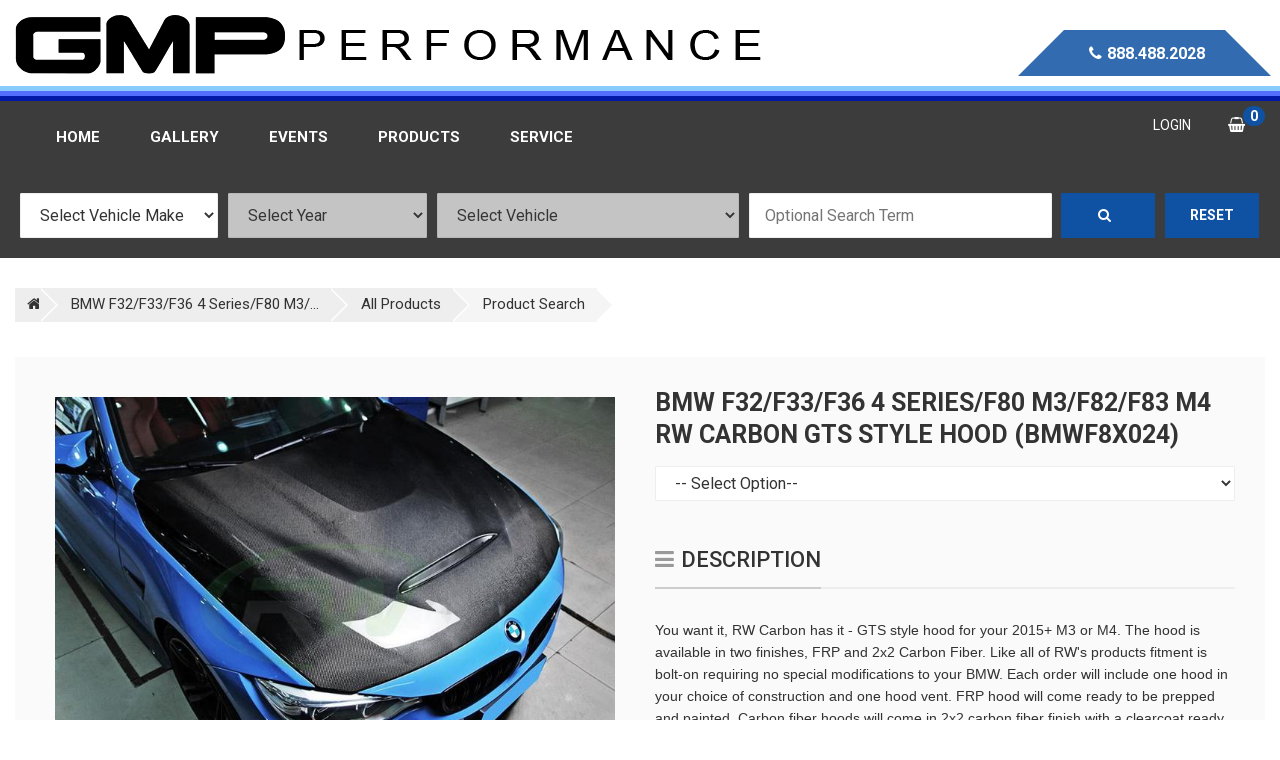

--- FILE ---
content_type: text/html;charset=UTF-8
request_url: https://www.gmpperformance.com/product/639747/bmw-f32-f33-f36-4-series-f80-m3-f82-f83-m4-rw-carbon-gts-style-hood
body_size: 19364
content:


	

	

	

	

	



	



































	

	

	


	



		

		

	

	


	

	

	



		

		

	

	



		

		

		

		

	
	

		
	

		
	

		
	

		
	

		
	

		
	

		
	
	
		
	
	

	

	


	

	

	


	

	
	



	

	

	

	

	



	



































	

	

	


	



	

	



	

	


	

	

	


		
		
		
		
			
		
			
		
			
		
			
			
		
			
			
		
			
			
			
				
				
				
				
				
				
				
				
				
				
				
				
				
				
				
				
				
				
			
				
				
				
				
				
				
				
				
				
				
				
				
				
				
				
				
				
				
			
		
<!DOCTYPE html>
<html lang="en">
<head>
<meta charset="utf-8">
<meta http-equiv="X-UA-Compatible" content="IE=edge" />
<meta name="viewport" content="width=device-width, initial-scale=1">
<meta name="description" content="GMP Performance (German Motoring Products) was established in 1975 specializing in European automotive enhancements tailoring wheel and tire packages, sport tuned suspensions, engine performance upgrades, exhaust systems and big brake kits.">
<meta name="keywords" content="GMP,cars,performance,wheels,parts,porsche,volkswagen,vw,audi,bmw,mercedes,benz,mercedes-benz,mini,smartcar,aston martin,jaguar">
<meta name="robots" content="index,follow" />
<title>GMP Performance - BMW F32/F33/F36 4 Series/F80 M3/F82/F83 M4 RW Carbon GTS Style Hood</title>
<base href="https://www.gmpperformance.com/" />
<link rel="canonical" href="https://www.gmpperformance.com/product/639747/bmw-f32-f33-f36-4-series-f80-m3-f82-f83-m4-rw-carbon-gts-style-hood/" />
<link rel="icon" href="favicon.ico">
<!-- inject:css -->
<link rel="stylesheet" href="/assets/v2/css/dist/vendors.css">
<link rel="stylesheet" href="/assets/v2/css/dist/app.css">
<!-- endinject -->
<style>
.mfp-bottom-bar
{
margin-top: 0px;
}
</style>
<!-- inject:js -->
<script src="/assets/v2/js/dist/head.js"></script>
<!-- endinject -->
</head>
<body>
<div id="wrap" class="color1-inher">
<!-- Header-->
<header id="wrap-header" class="color-inher">
<div class="container-fluid">
<div class="row">
<div class="col-md-9 col-lg-9">
<a href="/" class="logo">
<img src="/assets/v2/images/GMP_V2_header-GMP-01.png" alt="logo" class="hidden-sm hidden-xs" />
<img src="/assets/v2/images/gmpheader.png" alt="logo" class="visible-sm visible-xs" />
</a>
</div>
<div class="col-sm-3 visible-xs">
<div class="navbar-header">
<button type="button" class="navbar-toggle collapsed" data-toggle="collapse" data-target="#mobileNavbar" aria-expanded="false" aria-controls="mobileNavbar">
<span class="sr-only">Toggle navigation</span>
<span class="icon-bar"></span>
<span class="icon-bar"></span>
<span class="icon-bar"></span>
</button>
</div>
<div id="mobileNavbar" class="navbar-collapse collapse">
<ul class="nav navbar-nav">
<li><a href="/">Home</a></li>
<li><a href="/gallery">Gallery</a></li>
<li><a href="/media_events">Events</a></li>
<li class="dropdown">
<a href="#" class="dropdown-toggle" data-toggle="dropdown" role="button" aria-haspopup="true" aria-expanded="false">Products</a>
<ul class="dropdown-menu">
<li><a href="/parts_catalog">Parts Catalog</a></li>
<li><a href="/wheels_custom">Wheels</a></li>
</ul>
</li>
<li class="dropdown">
<a href="#" class="dropdown-toggle" data-toggle="dropdown" role="button" aria-haspopup="true" aria-expanded="false">Service</a>
<ul class="dropdown-menu">
<li><a href="/cat/6210/alignment-services">Alignment Services</a></li>
<li><a href="/cat/5733/brake-system-service">Brake System Service</a></li>
<li><a href="/cat/5752/detailing">Detailing</a></li>
<li><a href="/cat/6091/fluids-filters-lubricants">Fluids, Filters &amp; Lubricants</a></li>
<li><a href="/cat/6303/inspections">Inspections</a></li>
<li><a href="/cat/6213/oil-change-service">Oil Change Service</a></li>
<li><a href="/cat/5710/paint-protection">Paint Protection</a></li>
<li><a href="/cat/6350/paint-services-car-wrapping">Paint Services/Car Wrapping</a></li>
<li><a href="/cat/5750/pickup-delivery">Pickup/Delivery</a></li>
<li><a href="/cat/6306/scheduled-maintenance">Scheduled Maintenance</a></li>
<li><a href="/cat/5751/storage-consignment">Storage &amp; Consignment</a></li>
<li><a href="/cat/5715/tire-mounting-balancing">Tire Mounting &amp; Balancing</a></li>
<li><a href="/cat/6208/track-prep-track-support">Track Prep / Track Support</a></li>
<li><a href="/cat/5719/wheel-rebuild-repaint-repair">Wheel Rebuild/Repaint/Repair</a></li>
<li><a href="/cat/5738/window-tinting">Window Tinting</a></li>
</ul>
</li>
</ul>
</div>
</div>
<div class="col-md-3 col-lg-3 hidden-xs">
<div class="hotline">
<i class="fa fa-phone"></i>888.488.2028
</div>
<div class="clearfix"></div>
</div>
</div>
</div> <!-- end container-fluid -->
<div class="container-fluid brand-bars">
<div class="top"></div>
<div class="middle"></div>
<div class="bottom"></div>
</div> <!-- end container-fluid -->
<div class="container-fluid top-header">
<div class="row">
<div class="col-sm-9 col-md-9 col-lg-9 hidden-xs">
<nav class="navbar navbar-default">
<div class="container-fluid">
<div id="navbar" class="navbar-collapse collapse">
<ul class="nav navbar-nav">
<li><a href="/">Home</a></li>
<li><a href="/gallery">Gallery</a></li>
<li><a href="/media_events">Events</a></li>
<li class="dropdown">
<a href="#" class="dropdown-toggle" data-toggle="dropdown" role="button" aria-haspopup="true" aria-expanded="false">Products</a>
<ul class="dropdown-menu">
<li><a href="/parts_catalog">Parts Catalog</a></li>
<li><a href="/wheels_custom">Wheels</a></li>
</ul>
</li>
<li class="dropdown">
<a href="#" class="dropdown-toggle" data-toggle="dropdown" role="button" aria-haspopup="true" aria-expanded="false">Service</a>
<ul class="dropdown-menu">
<li><a href="/cat/6210/alignment-services">Alignment Services</a></li>
<li><a href="/cat/5733/brake-system-service">Brake System Service</a></li>
<li><a href="/cat/5752/detailing">Detailing</a></li>
<li><a href="/cat/6091/fluids-filters-lubricants">Fluids, Filters &amp; Lubricants</a></li>
<li><a href="/cat/6303/inspections">Inspections</a></li>
<li><a href="/cat/6213/oil-change-service">Oil Change Service</a></li>
<li><a href="/cat/5710/paint-protection">Paint Protection</a></li>
<li><a href="/cat/6350/paint-services-car-wrapping">Paint Services/Car Wrapping</a></li>
<li><a href="/cat/5750/pickup-delivery">Pickup/Delivery</a></li>
<li><a href="/cat/6306/scheduled-maintenance">Scheduled Maintenance</a></li>
<li><a href="/cat/5751/storage-consignment">Storage &amp; Consignment</a></li>
<li><a href="/cat/5715/tire-mounting-balancing">Tire Mounting &amp; Balancing</a></li>
<li><a href="/cat/6208/track-prep-track-support">Track Prep / Track Support</a></li>
<li><a href="/cat/5719/wheel-rebuild-repaint-repair">Wheel Rebuild/Repaint/Repair</a></li>
<li><a href="/cat/5738/window-tinting">Window Tinting</a></li>
</ul>
</li>
</ul>
</div>
</div>
</nav>
</div>
<div class="col-sm-3 hidden-xs">
<ul class="pull-right">
<li><a href="/login" class="icon-1"><i class="fa fa-user"></i><span>Login</span></a></li>
<li class="cart-icon">
<a href="/cart?CM=View">
<i class="fa fa-shopping-basket"></i>
<span class="badge" id="CartCountLayer">
0
</span>
</a>
</li>
</ul>
</div>
<div class="col-sm-12 col-md-12 col-lg-12">
<form action="/vehicleSet" method="post" class="gmp-navbar-form" role="search" name="SelectorsSearch" id="SelectorsSearch">
<div class="form-group col-lg-2 col-md-2 col-sm-2 col-xs-4 gmp-inline-inputs">
<select
name="MakerID"
id="vSelectMakerID"
class="form-item">
<option value="">Select Vehicle Make</option>
<option value="2" >Audi</option>
<option value="3" >BMW</option>
<option value="22" >Mercedes</option>
<option value="29" >Porsche</option>
<option value="35" >Volkswagen</option>
</select>
</div>
<div class="form-group col-lg-2 col-md-2 col-sm-2 col-xs-4 gmp-inline-inputs">
<select
name="year"
id="vSelectYear"
class="form-item">
<option value="" style="">Select Year</option>
</select>
</div>
<div class="form-group col-lg-3 col-md-3 col-sm-3 col-xs-4 gmp-inline-inputs">
<select name="VID" class="form-item" id="vSelectVID">
<option value="">Select Vehicle</option>
</select>
</div>
<div class="form-group col-lg-3 col-md-3 col-sm-3 col-xs-12 gmp-inline-inputs">
<input
type="text"
name="ByVehicleSearchText"
value=""
class="form-item"
placeholder="Optional Search Term" />
</div>
<div class="form-group col-lg-1 col-md-1 col-sm-1 col-xs-6 gmp-inline-inputs">
<button
type="submit"
class="btn-block ht-btn ht-btn-default m-t-0 pull-right pull-left-xs"><i class="fa fa-search"></i></button>
</div>
<div class="form-group col-lg-1 col-md-1 col-sm-1 col-xs-6 gmp-inline-inputs">
<a href="/unsetUserSelectedVehicle" class="btn-block ht-btn ht-btn-default m-t-0 pull-right pull-left-xs" style="text-align: center;">Reset</a>
</div>
</form>
</div>
<div class="col-xs-6 hidden-md hidden-lg hidden-xl visible-sm visible-xs form-group gmp-inline-inputs">
<a href="/login"><button class="btn-block ht-btn ht-btn-default m-t-0 pull-right pull-left-xs" style="text-align: center; width: 93%; margin-left: 15px;"><i class="fa fa-user"></i>Login</button></a>
</div>
<div class="col-xs-6 hidden-md hidden-lg hidden-xl visible-sm visible-xs form-group gmp-inline-inputs">
<a href="/cart?CM=View">
<button class="btn-block ht-btn ht-btn-default m-t-0 pull-right pull-left-xs" style="width: 93%;">
<i class="fa fa-shopping-basket"></i>
<span class="badge" id="CartCountLayer">0</span>
Shopping Cart
</button>
</a>
</div>
</div> <!-- end row -->
</div> <!-- end container-fluid -->
</header>
<!-- mobile hotline display -->
<div class="col-md-3 col-lg-3 visible-xs">
<div class="hotline-mobile">
<i class="fa fa-phone"></i>888.488.2028
</div>
<div class="clearfix"></div>
</div>
<!-- Main content -->
<div id="wrap-body" class="p-t-lg-30">
<div class="container-fluid">
<div class="wrap-body-inner">
<!-- Breadcrumb-->
<div class="">
<div class="row">
<div class="col-lg-12">
<ul class="ht-breadcrumb pull-left">
<li class="home-act"><a href="/"><i class="fa fa-home"></i></a></li>
<li class="active">BMW F32/F33/F36 4 Series/F80 M3/...</li>
<li><a href="/parts_catalog">All Products</a></li>
<li><a href="/search?SortBy=NameAZ">Product Search</a></li>
</ul>
</div>
</div>
</div>
<!-- Product grid -->
<section class="m-t-lg-30 m-t-xs-0">
<div class="row">
<div class="col-sm-12 col-md-12 col-lg-12">
<div class="product-list product_detail p-lg-30 p-xs-15 bg-gray-fa bg1-gray-15 m-b-lg-50">
<div class="row">
<!-- Image Large -->
<div class="image-zoom col-md-6 col-lg-6">
<div class="product-img-lg p-lg-10 m-b-xs-30 text-center">
<a href="/CFJFiles/GMP/49121.jpg">
<img src="/CFJFiles/GMP/49121.jpg" alt="image">
</a>
</div>
</div>
<div class="col-md-6 col-lg-6">
<!-- Product description -->
<h3 class="product-name">
BMW F32/F33/F36 4 Series/F80 M3/F82/F83 M4 RW Carbon GTS Style Hood (bmwf8x024)
</h3>
<div class="product_para">
<select name="subPID" id="subPID" size="1" class="form-control form-item">
<option value="0">-- Select Option--</option>
<option value="639748">
639748 - 5 x 13 Bolt Pattern:x
</option>
<option value="639749">
F32/F33/F36 4 Series/F80 M3/F82/F83 M4 RW Carbon GTS Style Hood - Carbon Fiber PN:bmwf8x024
</option>
</select>
<div id="optionPriceGroup" class="product-price-group">
</div>
<div id="optionCTA" style="padding-bottom: 10px; display: none;">
<a href="/contact/product/639747/bmw-f32-f33-f36-4-series-f80-m3-f82-f83-m4-rw-carbon-gts-style-hood" class="ht-btn ht-btn-default">Contact Us for Pricing</a>
</div>
<div id="optionContactForPrices" style="display: none;">
<a href="/contact/product/639747/bmw-f32-f33-f36-4-series-f80-m3-f82-f83-m4-rw-carbon-gts-style-hood" class="ht-btn ht-btn-default">Contact Us for Pricing</a>
</div>
<div class="product-description m-t-lg-20 m-b-lg-50">
<div class="heading-1">
<h3 class="collapseHeader leadCollapse"
data-toggle="collapse"
data-target="#collapseDescription"
aria-expanded="false"
aria-controls="collapseDescription"
title="Click to expand"><i class="fa fa-bars"></i>Description</h3>
</div>
<div id="collapseDescriptionLead" class="content"><p><span style="color: #333333; font-family: 'Helvetica Neue', Helvetica, Arial, sans-serif; font-size: 14px;">You want it, RW Carbon has it - GTS style hood for your 2015+ M3 or M4. The hood is available in two finishes, FRP and 2x2 Carbon Fiber. Like all of RW's products fitment is bolt-on requiring no special modifications to your BMW. Each order will include one hood in your choice of construction and one hood vent. FRP hood will come ready to be prepped and painted. Carbon fiber hoods will come in 2x2 carbon fiber finish with a clearcoat ready to be installed straight on your car (Please inquire if you would like 1x1 CF weave). Each hood comes backed with RW Carbon's fitment and quality guarantee that so many M3 &amp; M4 owners have come to love.</span></p>
<p>&nbsp;</p>
<p><strong style="box-sizing: border-box; color: #333333; font-family: 'Helvetica Neue', Helvetica, Arial, sans-serif; font-size: 14px;">NOTE: This GTS Style Hood now fits the F32, F33 and F3 4 series.</strong></p>
<p>&nbsp;</p>
<p style="box-sizing: border-box; margin: 0px 0px 10px; color: #333333; font-family: 'Helvetica Neue', Helvetica, Arial, sans-serif; font-size: 14px;"><span style="box-sizing: border-box; text-decoration: underline;"><strong style="box-sizing: border-box;">Fitment</strong></span></p>
<ul style="box-sizing: border-box; margin-top: 0px; margin-bottom: 10px; color: #333333; font-family: 'Helvetica Neue', Helvetica, Arial, sans-serif; font-size: 14px;">
<li style="box-sizing: border-box;">2015+ F82, F83 M4 (Coupe &amp; Convertible)</li>
<li style="box-sizing: border-box;">2015+ F80 M3 (Sedan)</li>
<li style="box-sizing: border-box;">2014+ BMW F32 F33 F36 4 Series</li>
</ul>
<p style="box-sizing: border-box; margin: 0px 0px 10px; color: #333333; font-family: 'Helvetica Neue', Helvetica, Arial, sans-serif; font-size: 14px;"><span style="box-sizing: border-box; text-decoration: underline;"><strong style="box-sizing: border-box;">Benefits</strong></span></p>
<ul style="box-sizing: border-box; margin-top: 0px; margin-bottom: 10px; color: #333333; font-family: 'Helvetica Neue', Helvetica, Arial, sans-serif; font-size: 14px;">
<li style="box-sizing: border-box;">Aggressive GTS styling for your M3/M4</li>
<li style="box-sizing: border-box;">Available in FRP or Carbon Fiber</li>
<li style="box-sizing: border-box;">Backed by RW's fitment and quality guarantee</li>
<li style="box-sizing: border-box;">Bolt on installation utilizing OEM mounts</li>
</ul>
<p>&nbsp;</p>
<p style="box-sizing: border-box; margin: 0px 0px 10px; color: #333333; font-family: 'Helvetica Neue', Helvetica, Arial, sans-serif; font-size: 14px;"><br style="box-sizing: border-box;" /><span style="box-sizing: border-box; text-decoration: underline;"><strong style="box-sizing: border-box;">Why Choose RW Carbon?</strong></span><br style="box-sizing: border-box;" />We know there are many companies out there claiming to have the best carbon fiber exterior additions for your M4. At rwcarbon.com we pride ourselves on taking the time to quality check every piece we ship out. Many other competitors ship you a product that comes straight from overseas - without taking the time to check it. If you order one of these parts you could receive a part that is damaged, has scratches in the clear coat, or possesses overall poor carbon fiber construction. By choosing RW Carbon we make the promise to deliver you a consistent, quality product that is shipped from our Southern California location - the first and every subsequent time you order from us. One Goal, One Focus - Carbon Fiber.</p></div>
<div class="heading-1">
<h3 class="collapseHeader leadCollapse"
data-toggle="collapse"
data-target="#collapseAboutMFG"
aria-expanded="false"
aria-controls="collapseAboutMFG"
title="Click to expand"><i class="fa fa-bars"></i>About MFG</h3>
</div>
<div id="collapseAboutMFGLead" class="content"><p class="style3" style="box-sizing: border-box; margin: 0px 0px 10px; color: #333333; font-family: 'Helvetica Neue', Helvetica, Arial, sans-serif; font-size: 14px; line-height: 20px;"><strong style="box-sizing: border-box;">"One Goal, One Focus - Carbon Fiber"</strong></p>
<p style="box-sizing: border-box; margin: 0px 0px 10px; color: #333333; font-family: 'Helvetica Neue', Helvetica, Arial, sans-serif; font-size: 14px; line-height: 20px;">RW Carbon takes a lot of pride on our unique outlook on this automotive industry.&nbsp; One Goal - One Focus.&nbsp; Our goal is to provide this community with industry leading customer service, the highest quality products and to educate all potential customers about our products.&nbsp; Our focus is only on Carbon Fiber Aero Parts and Accessories.&nbsp; We work closely with all of our suppliers in order to bring you the best products the industry has to offer.</p>
<hr style="box-sizing: content-box; height: 0px; margin-top: 20px; margin-bottom: 20px; border-right-width: 0px; border-bottom-width: 0px; border-left-width: 0px; border-top-style: solid; border-top-color: #eeeeee; color: #333333; font-family: 'Helvetica Neue', Helvetica, Arial, sans-serif; font-size: 14px; line-height: 20px;" />
<p style="box-sizing: border-box; margin: 0px 0px 10px; color: #333333; font-family: 'Helvetica Neue', Helvetica, Arial, sans-serif; font-size: 14px; line-height: 20px;">RW Carbon was launched in by two automotive enthusiasts that had the vision of strengthening the aftermarket styling industry with our unique expertise.&nbsp; As car enthusiasts who enjoy modifying our cars, we have personally seen where this market has headed -&nbsp;increasing&nbsp;margins and lower quality.&nbsp; We have a dream to change that mentality and provide our customers the best hand-picked parts available.&nbsp;Having&nbsp;over 10 years of experience interacting with the aftermarket community, our team of automotive professionals can help you answer any questions that you may have.&nbsp; We specialize in all exterior and interior parts and accessories; whether it is carbon fiber or FRP we pledge to provide you the highest quality&nbsp;parts the industry has to offer.&nbsp; We guarantee some of the best deals&nbsp;with customer satisfaction as our number one goal.</p></div>
</div>
</div>
</div>
</div>
</div>
</div>
<div class="col-sm-6 col-md-6 col-lg-6">
</div>
<div class="col-sm-6 col-md-6 col-lg-6">
<div class="heading-1" id="vehicleGallery">
<h3>Vehicle Galleries (1 photos available)</h3>
</div>
<div id="vehicle-gallery-slider" class="homepage_slider carousel" data-items="3" data-itemsDesktop="2" data-itemsDesktopSmall="2" data-itemsTablet="2" data-itemsMobile="1" data-pag="false" data-buttons="true">
<div class="col-lg-12">
<!-- Product item -->
<div class="product-item hover-img">
<a href="/gallery/display/5792/bmw-m3-with-rw-carbon-hood-carbon-fiber-aero-pieces-carbahn-stage-3-turbo-upgrade-h-r-springs" class="product-img">
<img src="/CFJFiles/GMP/Vehicle-Images/5792-45914.jpg" alt="BMW M3 with RW Carbon Hood, Carbon Fiber Aero Pieces, Carbahn Stage 3 Turbo Upgrade, & H&R Springs" />
</a>
</div>
</div>
</div>
<style>
#vehicle-gallery-slider .owl-prev
{
left: -50px;
}
#vehicle-gallery-slider .owl-next
{
right: -50px;
}
</style>
</div>
</div>
</section>
</div>
<script>
$( document ).ready( function(){
var partOptionSelect = $( '#subPID' );
if( partOptionSelect.length ){
var subParts = {"639748":{"listPrice":"$0.00","img2":"","wheelFinish":"","savingsPercentage":"","partNumber":"","userPrice":"$200,000.00","img1":"","name":"","unit":"Each","savings":"","description":"","savingsDesc":""},"639749":{"listPrice":"$2,399.95","img2":"","wheelFinish":"","savingsPercentage":"","partNumber":"bmwf8x024","userPrice":"$2,399.95","img1":"","name":"F32/F33/F36 4 Series/F80 M3/F82/F83 M4 RW Carbon GTS Style Hood - Carbon Fiber","unit":"Each","savings":"","description":"","savingsDesc":""}};
partOptionSelect.on( 'change', function( e ){
var PID = $( this ).val();
if( PID != 0 ){
var selectedSub = subParts[ PID ];
if( selectedSub[ 'partNumber' ].length ){
$( '.partNumber', '#optionPriceGroup' ).html( 'Part # ' + selectedSub[ 'partNumber' ] );
} else {
clearPartNumber();
}
if( selectedSub[ 'userPrice' ].length == 0 || selectedSub[ 'userPrice' ] == '$0.00' || selectedSub[ 'userPrice' ] == 0 || selectedSub[ 'userPrice' ] == '$200,000.00' ){
toggleCFPButton( 'block' );
hidePriceBlock();
} else {
toggleCFPButton( 'none' );
var price = selectedSub[ 'userPrice' ] + ' ' + selectedSub[ 'unit' ];
$( '.price', '#optionPriceGroup' ).html( price );
$( '#optionCTA' ).css( 'display', 'block' );
$( '.optionAddBtn' )
.attr( 'data-PID', PID )
.attr( 'onclick', 'addToCart( ' + PID + ', 1, "CartCountLayer" )' );
}
} else {
toggleCFPButton( 'none' );
clearPartNumber();
hidePriceBlock();
}
} );
}
$( '.leadCollapse' ).on( 'click', function( e )
{
var thisCollapse = $( this );
var descriptionToggle = "";
switch ( thisCollapse.attr( 'aria-expanded' ) )
{
case 'false':
//$( thisCollapse.attr( 'data-target' ) + 'Lead' ).css( 'display', 'none' );
$( thisCollapse.attr( 'data-target' ) + 'Lead' ).hide();
break;
case 'true':
//$( thisCollapse.attr( 'data-target' ) + 'Lead' ).css( 'display', 'block' );
$( thisCollapse.attr( 'data-target' ) + 'Lead' ).show();
break;
}
// change the "click for more / hide" link at the bottom of each section.
switch( thisCollapse.attr( "aria-controls" ) )
{
case "collapseDescription":
descriptionToggle = "#js-description-toggle-link";
break;
case "collapseAboutMFG":
descriptionToggle = "#js-aboutmfg-toggle-link";
break;
}
var toggleControl = $( descriptionToggle );
var toggleCollapsedText = toggleControl.attr( "data-collapsedtext" );
if( toggleControl.html() == toggleControl.attr( "data-collapsedtext" ) )
{
toggleControl.html( toggleControl.attr( "data-expandedtext" ) );
}
else
{
toggleControl.html( toggleControl.attr( "data-collapsedtext" ) );
}
});
function clearPartNumber(){
$( '.partNumber', '#optionPriceGroup' ).html( '' );
}
function hidePriceBlock(){
$( '.price', '#optionPriceGroup' ).html( '' );
$( '#optionCTA' ).css( 'display', 'none' );
$( '.optionAddBtn' )
.removeAttr( 'data-PID' )
.removeAttr( 'onclick' );
}
function toggleCFPButton( visibility ){
$( '#optionContactForPrices' ).css( 'display', visibility );
}
});
</script>
</div>
</div>
<!-- Footer-->
<footer id="wrap-footer" class="bg-gray-1 color-inher">
<!-- Footer top -->
<div class="footer-top">
<div class="container-fluid">
<div class="bg-gray-1 p-l-r">
<div class="row">
<div class="col-xs-12 col-sm-6 col-md-3">
<div class="heading-1">
<h3>Company Info</h3>
</div>
<ul class="list-default">
<li><a href="/contact"><i class="fa fa-angle-right"></i>Contact Us</a></li>
<li><a href="/aboutUs"><i class="fa fa-angle-right"></i>About Us</a></li>
<li><a href="/locations"><i class="fa fa-angle-right"></i>Locations</a></li>
<li><a href="/employmentopportunities"><i class="fa fa-angle-right"></i>Employment Opportunities</a></li>
</ul>
</div>
<div class="col-xs-12 col-sm-6 col-md-3">
<div class="heading-1">
<h3>Customer Service</h3>
</div>
<ul class="list-default">
<li><a href="/account_user"><i class="fa fa-angle-right"></i>My Account Login</a></li>
<li><a href="/returnpolicy"><i class="fa fa-angle-right"></i>Return Policy</a></li>
<li><a href="/shipping_info"><i class="fa fa-angle-right"></i>Shipping</a></li>
<li><a href="/price_match"><i class="fa fa-angle-right"></i>Price Match</a></li>
</ul>
</div>
<div class="col-xs-12 col-sm-6 col-md-2">
<div class="heading-1">
<h3>Quick link</h3>
</div>
<ul class="list-default">
<li><a href="/installations"><i class="fa fa-angle-right"></i>Installations</a></li>
<li><a href="/cat/6306/service"><i class="fa fa-angle-right"></i>Service</a></li>
<li><a href="/cat/5750/pickup-delivery"><i class="fa fa-angle-right"></i>Pickup &amp; Delivery</a></li>
<li><a href="/cat/6208/track-support"><i class="fa fa-angle-right"></i>Track Support</a></li>
</ul>
</div>
<div class="col-xs-12 col-sm-6 col-md-2">
<div class="heading-1">
<h3>Social Media</h3>
</div>
<ul class="list-default">
<li><a href="https://www.facebook.com/GMPperformance/" target="_new"><i class="fa fa-angle-right"></i>Facebook</a></li>
<li><a href="https://www.instagram.com/gmp_performance/" target="_new"><i class="fa fa-angle-right"></i>Instagram</a></li>
<li><a href="https://www.youtube.com/user/gmpperformance" target="_new"><i class="fa fa-angle-right"></i>YouTube</a></li>
<li><a href="https://visitor.r20.constantcontact.com/d.jsp?llr=wuzkl5bab&p=oi&m=1101603890838&sit=lbee95gcb&f=4e64775d-6866-4828-899b-b2efceef5202" target="_new"><i class="fa fa-angle-right"></i>Newsmailer</a></li>
</ul>
</div>
<div class="col-xs-12 col-sm-6 col-md-2">
<div class="heading-1">
<h3>Reviews</h3>
</div>
<ul class="list-default">
<li><a href="https://www.google.com/search?q=google&rlz=1C1CAFB_enUS691US691&oq=google&aqs=chrome..69i57j0j69i60l4.896j0j4&sourceid=chrome&ie=UTF-8#q=gmp+performance&lrd=0x88569f2e695fec89:0xdfeeb5a5257b3099,1," target="_new"><i class="fa fa-angle-right"></i>Google</a></li>
<li><a href="https://www.facebook.com/pg/GMPperformance/reviewbbs/?ref=page_internal" target="_new"><i class="fa fa-angle-right"></i>Facebook</a></li>
<li><a href="https://www.bbb.org/charlotte/business-reviews/auto-customizing/gmp-performance-in-charlotte-nc-120539" target="_new"><i class="fa fa-angle-right"></i>BBB</a></li>
<li><a href="https://www.yelp.com/biz/gmp-performance-charlotte" target="_new"><i class="fa fa-angle-right"></i>Yelp</a></li>
</ul>
</div>
</div>
<div class="row">
<div class="col-sm-4 col-md-4 col-lg-4">
<div class="heading-1">
<a class="category-heading"
href="#collapse5709"
onclick="return false;"
data-toggle="collapse"
data-target="#collapse5709"
aria-expanded="false"
aria-controls="collapse5709"><i class="fa fa-bars"></i>Wheels And Tires</a>
</div>
<ul class="list-default collapse" id="collapse5709">
<li>
<a href="/wheels_custom"><i class="fa fa-angle-right"></i>+Custom Wheel Catalog</a>
</li>
<li>
<a href="/catList/5766/audi-wheel-packages"><i class="fa fa-angle-right"></i>Audi Wheel Packages</a>
</li>
<li>
<a href="/catList/5765/bmw-wheels-packages"><i class="fa fa-angle-right"></i>BMW Wheels Packages</a>
</li>
<li>
<a href="/catList/5743/center-caps-rings"><i class="fa fa-angle-right"></i>Center Caps / Rings</a>
</li>
<li>
<a href="/catList/5764/mercedes-wheels-packages"><i class="fa fa-angle-right"></i>Mercedes Wheels Packages</a>
</li>
<li>
<a href="/catList/6009/porsche-center-caps"><i class="fa fa-angle-right"></i>Porsche Center Caps</a>
</li>
<li>
<a href="/catList/6147/porsche-wheels"><i class="fa fa-angle-right"></i>Porsche Wheels</a>
</li>
<li>
<a href="/catList/5763/porsche-wheels-classic"><i class="fa fa-angle-right"></i>Porsche Wheels classic</a>
</li>
<li>
<a href="/catList/6235/replacement-rim-halves"><i class="fa fa-angle-right"></i>Replacement Rim Halves</a>
</li>
<li>
<a href="/catList/5782/rh-accessories-adapters"><i class="fa fa-angle-right"></i>RH Accessories,Adapters</a>
</li>
<li>
<a href="/catList/5/tire-brands"><i class="fa fa-angle-right"></i>Tire Brands</a>
</li>
<li>
<a href="/catList/5723/tire-packages"><i class="fa fa-angle-right"></i>Tire Packages</a>
</li>
<li>
<a href="/catList/5767/vw-wheels-packages"><i class="fa fa-angle-right"></i>VW Wheels Packages</a>
</li>
<li>
<a href="/catList/5714/wheel-tire-accessories"><i class="fa fa-angle-right"></i>Wheel & Tire Accessories</a>
</li>
<li>
<a href="/catList/5722/wheel-package-special"><i class="fa fa-angle-right"></i>Wheel Package Special</a>
</li>
<li>
<a href="/catList/19/wheel-specials"><i class="fa fa-angle-right"></i>Wheel Specials</a>
</li>
</ul>
</div>
<div class="col-sm-4 col-md-4 col-lg-4">
<div class="heading-1">
<a class="category-heading"
href="#collapse6301"
onclick="return false;"
data-toggle="collapse"
data-target="#collapse6301"
aria-expanded="false"
aria-controls="collapse6301"><i class="fa fa-bars"></i>Service & Maintenance</a>
</div>
<ul class="list-default collapse" id="collapse6301">
<li>
<a href="/catList/6306/audi-service"><i class="fa fa-angle-right"></i>+ Audi Service</a>
</li>
<li>
<a href="/catList/5554/bmw-service"><i class="fa fa-angle-right"></i>+ BMW Service</a>
</li>
<li>
<a href="/catList/6275/mercedes-service"><i class="fa fa-angle-right"></i>+ Mercedes Service</a>
</li>
<li>
<a href="/catList/6213/porsche-service"><i class="fa fa-angle-right"></i>+ Porsche Service</a>
</li>
<li>
<a href="/catList/30/vw-service"><i class="fa fa-angle-right"></i>+ VW Service</a>
</li>
<li>
<a href="/catList/5482/air-conditioning-service"><i class="fa fa-angle-right"></i>Air Conditioning Service</a>
</li>
<li>
<a href="/catList/6210/alignment-services"><i class="fa fa-angle-right"></i>Alignment Services</a>
</li>
<li>
<a href="/catList/5733/brake-caliper-painting-rebuild"><i class="fa fa-angle-right"></i>Brake Caliper Painting/Rebuild</a>
</li>
<li>
<a href="/catList/5752/detailing"><i class="fa fa-angle-right"></i>Detailing</a>
</li>
<li>
<a href="/catList/6303/diagnostics-inspections"><i class="fa fa-angle-right"></i>Diagnostics & Inspections</a>
</li>
<li>
<a href="/catList/6091/fluids-filters-lubricants"><i class="fa fa-angle-right"></i>Fluids, Filters & Lubricants</a>
</li>
<li>
<a href="/catList/5710/paint-protection"><i class="fa fa-angle-right"></i>Paint Protection</a>
</li>
<li>
<a href="/catList/5751/storage-consignment"><i class="fa fa-angle-right"></i>Storage & Consignment</a>
</li>
<li>
<a href="/catList/5715/tire-mounting-balancing"><i class="fa fa-angle-right"></i>Tire Mounting & Balancing</a>
</li>
<li>
<a href="/catList/6208/track-prep-track-support"><i class="fa fa-angle-right"></i>Track Prep / Track Support</a>
</li>
<li>
<a href="/catList/6168/transmission-services"><i class="fa fa-angle-right"></i>Transmission Services</a>
</li>
<li>
<a href="/catList/5750/transport-pickup-delivery"><i class="fa fa-angle-right"></i>Transport: Pickup & Delivery</a>
</li>
<li>
<a href="/catList/5719/wheel-rebuild-repaint-repair"><i class="fa fa-angle-right"></i>Wheel Rebuild/Repaint/Repair</a>
</li>
<li>
<a href="/catList/5738/window-tinting"><i class="fa fa-angle-right"></i>Window Tinting</a>
</li>
</ul>
</div>
<div class="col-sm-4 col-md-4 col-lg-4">
<div class="heading-1">
<a class="category-heading"
href="#collapse7"
onclick="return false;"
data-toggle="collapse"
data-target="#collapse7"
aria-expanded="false"
aria-controls="collapse7"><i class="fa fa-bars"></i>Suspension Upgrades</a>
</div>
<ul class="list-default collapse" id="collapse7">
<li>
<a href="/catList/6329/air-suspension-management"><i class="fa fa-angle-right"></i>Air Suspension Management</a>
</li>
<li>
<a href="/catList/6330/audi-air-suspension"><i class="fa fa-angle-right"></i>Audi Air Suspension</a>
</li>
<li>
<a href="/catList/5434/audi-camber-kits"><i class="fa fa-angle-right"></i>Audi Camber Kits</a>
</li>
<li>
<a href="/catList/5507/audi-coilovers"><i class="fa fa-angle-right"></i>Audi Coilovers</a>
</li>
<li>
<a href="/catList/6384/audi-control-arms-bushings"><i class="fa fa-angle-right"></i>Audi Control Arms/Bushings</a>
</li>
<li>
<a href="/catList/6418/audi-lift-kits"><i class="fa fa-angle-right"></i>Audi Lift Kits</a>
</li>
<li>
<a href="/catList/5775/audi-lowering-links"><i class="fa fa-angle-right"></i>Audi Lowering Links</a>
</li>
<li>
<a href="/catList/5726/audi-lowering-module"><i class="fa fa-angle-right"></i>Audi Lowering Module</a>
</li>
<li>
<a href="/catList/5670/audi-lowering-springs"><i class="fa fa-angle-right"></i>Audi Lowering Springs</a>
</li>
<li>
<a href="/catList/6172/audi-shocks-struts"><i class="fa fa-angle-right"></i>Audi Shocks/Struts</a>
</li>
<li>
<a href="/catList/6379/audi-strut-braces"><i class="fa fa-angle-right"></i>Audi Strut Braces</a>
</li>
<li>
<a href="/catList/6120/audi-suspension-kits"><i class="fa fa-angle-right"></i>Audi Suspension Kits</a>
</li>
<li>
<a href="/catList/6214/audi-suspension-upgrades"><i class="fa fa-angle-right"></i>Audi Suspension Upgrades</a>
</li>
<li>
<a href="/catList/6354/audi-sway-bar-end-links"><i class="fa fa-angle-right"></i>Audi Sway Bar End Links</a>
</li>
<li>
<a href="/catList/5438/audi-sway-bars"><i class="fa fa-angle-right"></i>Audi Sway Bars</a>
</li>
<li>
<a href="/catList/6346/bmw-air-suspension"><i class="fa fa-angle-right"></i>BMW Air Suspension</a>
</li>
<li>
<a href="/catList/6087/bmw-camber-kits"><i class="fa fa-angle-right"></i>BMW Camber Kits</a>
</li>
<li>
<a href="/catList/6098/bmw-coilovers"><i class="fa fa-angle-right"></i>BMW Coilovers</a>
</li>
<li>
<a href="/catList/6292/bmw-control-arms"><i class="fa fa-angle-right"></i>BMW Control Arms</a>
</li>
<li>
<a href="/catList/6435/bmw-lowering-links"><i class="fa fa-angle-right"></i>BMW Lowering Links</a>
</li>
<li>
<a href="/catList/6431/bmw-lowering-modules"><i class="fa fa-angle-right"></i>BMW Lowering Modules</a>
</li>
<li>
<a href="/catList/6086/bmw-lowering-springs"><i class="fa fa-angle-right"></i>BMW Lowering Springs</a>
</li>
<li>
<a href="/catList/6173/bmw-shocks-struts"><i class="fa fa-angle-right"></i>BMW Shocks/Struts</a>
</li>
<li>
<a href="/catList/6380/bmw-strut-braces"><i class="fa fa-angle-right"></i>BMW Strut Braces</a>
</li>
<li>
<a href="/catList/6109/bmw-suspension-kits"><i class="fa fa-angle-right"></i>BMW Suspension Kits</a>
</li>
<li>
<a href="/catList/5440/bmw-suspension-upgrades"><i class="fa fa-angle-right"></i>BMW Suspension Upgrades</a>
</li>
<li>
<a href="/catList/6121/bmw-sway-bars"><i class="fa fa-angle-right"></i>BMW Sway Bars</a>
</li>
<li>
<a href="/catList/6424/mercedes-air-suspension"><i class="fa fa-angle-right"></i>Mercedes Air Suspension</a>
</li>
<li>
<a href="/catList/6079/mercedes-camber-kits"><i class="fa fa-angle-right"></i>Mercedes Camber Kits</a>
</li>
<li>
<a href="/catList/6104/mercedes-coilovers"><i class="fa fa-angle-right"></i>Mercedes Coilovers</a>
</li>
<li>
<a href="/catList/5736/mercedes-lifting-springs"><i class="fa fa-angle-right"></i>Mercedes Lifting Springs</a>
</li>
<li>
<a href="/catList/6434/mercedes-lowering-links"><i class="fa fa-angle-right"></i>Mercedes Lowering Links</a>
</li>
<li>
<a href="/catList/6084/mercedes-lowering-module"><i class="fa fa-angle-right"></i>Mercedes Lowering Module</a>
</li>
<li>
<a href="/catList/6089/mercedes-lowering-springs"><i class="fa fa-angle-right"></i>Mercedes Lowering Springs</a>
</li>
<li>
<a href="/catList/6181/mercedes-shocks-struts"><i class="fa fa-angle-right"></i>Mercedes Shocks/Struts</a>
</li>
<li>
<a href="/catList/6383/mercedes-strut-braces"><i class="fa fa-angle-right"></i>Mercedes Strut Braces</a>
</li>
<li>
<a href="/catList/6114/mercedes-suspension-kits"><i class="fa fa-angle-right"></i>Mercedes Suspension Kits</a>
</li>
<li>
<a href="/catList/6237/mercedes-suspension-upgrades"><i class="fa fa-angle-right"></i>Mercedes Suspension Upgrades</a>
</li>
<li>
<a href="/catList/6123/mercedes-sway-bars"><i class="fa fa-angle-right"></i>Mercedes Sway Bars</a>
</li>
<li>
<a href="/catList/6078/porsche-camber-kits"><i class="fa fa-angle-right"></i>Porsche Camber Kits</a>
</li>
<li>
<a href="/catList/6106/porsche-coilovers"><i class="fa fa-angle-right"></i>Porsche Coilovers</a>
</li>
<li>
<a href="/catList/5661/porsche-control-arms"><i class="fa fa-angle-right"></i>Porsche Control Arms</a>
</li>
<li>
<a href="/catList/6161/porsche-lowering-links"><i class="fa fa-angle-right"></i>Porsche Lowering Links</a>
</li>
<li>
<a href="/catList/6082/porsche-lowering-module"><i class="fa fa-angle-right"></i>Porsche Lowering Module</a>
</li>
<li>
<a href="/catList/6094/porsche-lowering-springs"><i class="fa fa-angle-right"></i>Porsche Lowering Springs</a>
</li>
<li>
<a href="/catList/6183/porsche-shocks-struts"><i class="fa fa-angle-right"></i>Porsche Shocks/Struts</a>
</li>
<li>
<a href="/catList/6382/porsche-strut-braces"><i class="fa fa-angle-right"></i>Porsche Strut Braces</a>
</li>
<li>
<a href="/catList/6397/porsche-suspension-controller"><i class="fa fa-angle-right"></i>Porsche Suspension Controller</a>
</li>
<li>
<a href="/catList/6118/porsche-suspension-kits"><i class="fa fa-angle-right"></i>Porsche Suspension Kits</a>
</li>
<li>
<a href="/catList/6216/porsche-suspension-upgrades"><i class="fa fa-angle-right"></i>Porsche Suspension Upgrades</a>
</li>
<li>
<a href="/catList/6125/porsche-sway-bars"><i class="fa fa-angle-right"></i>Porsche Sway Bars</a>
</li>
<li>
<a href="/catList/6153/universal-coilover-components"><i class="fa fa-angle-right"></i>Universal Coilover Components</a>
</li>
<li>
<a href="/catList/6328/vw-air-suspension"><i class="fa fa-angle-right"></i>VW Air Suspension</a>
</li>
<li>
<a href="/catList/6080/vw-camber-kits"><i class="fa fa-angle-right"></i>VW Camber Kits</a>
</li>
<li>
<a href="/catList/6108/vw-coilovers"><i class="fa fa-angle-right"></i>VW Coilovers</a>
</li>
<li>
<a href="/catList/6355/vw-control-arms-bushings"><i class="fa fa-angle-right"></i>VW Control Arms/Bushings</a>
</li>
<li>
<a href="/catList/6415/vw-lift-kits"><i class="fa fa-angle-right"></i>VW Lift Kits</a>
</li>
<li>
<a href="/catList/6085/vw-lowering-module"><i class="fa fa-angle-right"></i>VW Lowering Module</a>
</li>
<li>
<a href="/catList/6097/vw-lowering-springs"><i class="fa fa-angle-right"></i>VW Lowering Springs</a>
</li>
<li>
<a href="/catList/6185/vw-shocks-struts"><i class="fa fa-angle-right"></i>VW Shocks/Struts</a>
</li>
<li>
<a href="/catList/5497/vw-strut-braces"><i class="fa fa-angle-right"></i>VW Strut Braces</a>
</li>
<li>
<a href="/catList/6119/vw-suspension-kits"><i class="fa fa-angle-right"></i>VW Suspension Kits</a>
</li>
<li>
<a href="/catList/6154/vw-suspension-upgrades"><i class="fa fa-angle-right"></i>VW Suspension Upgrades</a>
</li>
<li>
<a href="/catList/6353/vw-sway-bar-end-links"><i class="fa fa-angle-right"></i>VW Sway Bar End Links</a>
</li>
<li>
<a href="/catList/6126/vw-sway-bars"><i class="fa fa-angle-right"></i>VW Sway Bars</a>
</li>
</ul>
</div>
<div class="col-sm-4 col-md-4 col-lg-4">
<div class="heading-1">
<a class="category-heading"
href="#collapse4"
onclick="return false;"
data-toggle="collapse"
data-target="#collapse4"
aria-expanded="false"
aria-controls="collapse4"><i class="fa fa-bars"></i>Drivetrain Upgrades</a>
</div>
<ul class="list-default collapse" id="collapse4">
<li>
<a href="/catList/6189/audi-clutches-flywheels"><i class="fa fa-angle-right"></i>Audi Clutches/Flywheels</a>
</li>
<li>
<a href="/catList/6335/audi-diff-controllers"><i class="fa fa-angle-right"></i>Audi Diff Controllers</a>
</li>
<li>
<a href="/catList/6337/audi-differentials"><i class="fa fa-angle-right"></i>Audi Differentials</a>
</li>
<li>
<a href="/catList/6341/audi-mounts"><i class="fa fa-angle-right"></i>Audi Mounts</a>
</li>
<li>
<a href="/catList/6204/audi-short-shifter-kits"><i class="fa fa-angle-right"></i>Audi Short Shifter Kits</a>
</li>
<li>
<a href="/catList/5889/audi-transmission-software"><i class="fa fa-angle-right"></i>Audi Transmission Software</a>
</li>
<li>
<a href="/catList/6232/audi-transmission-upgrades"><i class="fa fa-angle-right"></i>Audi Transmission Upgrades</a>
</li>
<li>
<a href="/catList/6191/bmw-clutches-flywheels"><i class="fa fa-angle-right"></i>BMW Clutches/Flywheels</a>
</li>
<li>
<a href="/catList/6192/bmw-differentials"><i class="fa fa-angle-right"></i>BMW Differentials</a>
</li>
<li>
<a href="/catList/6193/bmw-mounts-bushings"><i class="fa fa-angle-right"></i>BMW Mounts/Bushings</a>
</li>
<li>
<a href="/catList/6205/bmw-short-shifter-kits"><i class="fa fa-angle-right"></i>BMW Short Shifter Kits</a>
</li>
<li>
<a href="/catList/5940/bmw-transmission-software"><i class="fa fa-angle-right"></i>BMW Transmission Software</a>
</li>
<li>
<a href="/catList/5472/bmw-transmission-upgrades"><i class="fa fa-angle-right"></i>BMW Transmission Upgrades</a>
</li>
<li>
<a href="/catList/6194/mercedes-differentials"><i class="fa fa-angle-right"></i>Mercedes Differentials</a>
</li>
<li>
<a href="/catList/6196/mercedes-mounts"><i class="fa fa-angle-right"></i>Mercedes Mounts</a>
</li>
<li>
<a href="/catList/6351/mercedes-transmission-software"><i class="fa fa-angle-right"></i>Mercedes Transmission Software</a>
</li>
<li>
<a href="/catList/6233/mercedes-transmission-upgrades"><i class="fa fa-angle-right"></i>Mercedes Transmission Upgrades</a>
</li>
<li>
<a href="/catList/6197/porsche-clutches-flywheels"><i class="fa fa-angle-right"></i>Porsche Clutches/Flywheels</a>
</li>
<li>
<a href="/catList/6198/porsche-differentials"><i class="fa fa-angle-right"></i>Porsche Differentials</a>
</li>
<li>
<a href="/catList/6274/porsche-ims-bearing"><i class="fa fa-angle-right"></i>Porsche IMS Bearing</a>
</li>
<li>
<a href="/catList/6199/porsche-mounts"><i class="fa fa-angle-right"></i>Porsche Mounts</a>
</li>
<li>
<a href="/catList/6206/porsche-short-shifter-kits"><i class="fa fa-angle-right"></i>Porsche Short Shifter Kits</a>
</li>
<li>
<a href="/catList/5679/porsche-transmission-upgrades"><i class="fa fa-angle-right"></i>Porsche Transmission Upgrades</a>
</li>
<li>
<a href="/catList/6332/vw-clutches-flywheels"><i class="fa fa-angle-right"></i>VW Clutches/Flywheels</a>
</li>
<li>
<a href="/catList/6336/vw-diff-controllers"><i class="fa fa-angle-right"></i>VW Diff Controllers</a>
</li>
<li>
<a href="/catList/6338/vw-differentials"><i class="fa fa-angle-right"></i>VW Differentials</a>
</li>
<li>
<a href="/catList/6190/vw-mounts"><i class="fa fa-angle-right"></i>VW Mounts</a>
</li>
<li>
<a href="/catList/6248/vw-short-shifter-kits"><i class="fa fa-angle-right"></i>VW Short Shifter Kits</a>
</li>
<li>
<a href="/catList/5954/vw-transmission-software"><i class="fa fa-angle-right"></i>VW Transmission Software</a>
</li>
<li>
<a href="/catList/6234/vw-transmission-upgrades"><i class="fa fa-angle-right"></i>VW Transmission Upgrades</a>
</li>
</ul>
</div>
<div class="col-sm-4 col-md-4 col-lg-4">
<div class="heading-1">
<a class="category-heading"
href="#collapse5697"
onclick="return false;"
data-toggle="collapse"
data-target="#collapse5697"
aria-expanded="false"
aria-controls="collapse5697"><i class="fa fa-bars"></i>Brake Upgrades</a>
</div>
<ul class="list-default collapse" id="collapse5697">
<li>
<a href="/catList/5431/brake-replacement-parts"><i class="fa fa-angle-right"></i>+Brake Replacement Parts</a>
</li>
<li>
<a href="/catList/6140/audi-big-brake-kits"><i class="fa fa-angle-right"></i>Audi Big Brake Kits</a>
</li>
<li>
<a href="/catList/6250/audi-brake-ducting-kits"><i class="fa fa-angle-right"></i>Audi Brake Ducting Kits</a>
</li>
<li>
<a href="/catList/6400/audi-brake-lines"><i class="fa fa-angle-right"></i>Audi Brake Lines</a>
</li>
<li>
<a href="/catList/6160/audi-brake-pads"><i class="fa fa-angle-right"></i>Audi Brake Pads</a>
</li>
<li>
<a href="/catList/6241/audi-brake-rotors-2pc"><i class="fa fa-angle-right"></i>Audi Brake Rotors (2Pc)</a>
</li>
<li>
<a href="/catList/6221/bmw-brake-ducting-kits"><i class="fa fa-angle-right"></i>BMW Brake Ducting Kits</a>
</li>
<li>
<a href="/catList/6128/bmw-brake-kits"><i class="fa fa-angle-right"></i>BMW Brake Kits</a>
</li>
<li>
<a href="/catList/6401/bmw-brake-lines"><i class="fa fa-angle-right"></i>BMW Brake Lines</a>
</li>
<li>
<a href="/catList/6166/bmw-brake-rotors-1pc"><i class="fa fa-angle-right"></i>BMW Brake Rotors (1Pc)</a>
</li>
<li>
<a href="/catList/6242/bmw-brake-rotors-2pc"><i class="fa fa-angle-right"></i>BMW Brake Rotors (2Pc)</a>
</li>
<li>
<a href="/catList/5493/brake-fluids"><i class="fa fa-angle-right"></i>Brake Fluids</a>
</li>
<li>
<a href="/catList/6422/mercedes-brake-ducting-kits"><i class="fa fa-angle-right"></i>Mercedes Brake Ducting Kits</a>
</li>
<li>
<a href="/catList/6133/mercedes-brake-kits"><i class="fa fa-angle-right"></i>Mercedes Brake Kits</a>
</li>
<li>
<a href="/catList/6207/mercedes-brake-lines"><i class="fa fa-angle-right"></i>Mercedes Brake Lines</a>
</li>
<li>
<a href="/catList/6163/mercedes-brake-pads"><i class="fa fa-angle-right"></i>Mercedes Brake Pads</a>
</li>
<li>
<a href="/catList/6170/mercedes-brake-rotors"><i class="fa fa-angle-right"></i>Mercedes Brake Rotors</a>
</li>
<li>
<a href="/catList/6220/porsche-brake-ducting-kits"><i class="fa fa-angle-right"></i>Porsche Brake Ducting Kits</a>
</li>
<li>
<a href="/catList/6139/porsche-brake-kits"><i class="fa fa-angle-right"></i>Porsche Brake Kits</a>
</li>
<li>
<a href="/catList/6308/porsche-brake-lines"><i class="fa fa-angle-right"></i>Porsche Brake Lines</a>
</li>
<li>
<a href="/catList/6402/porsche-brake-lines"><i class="fa fa-angle-right"></i>Porsche Brake Lines</a>
</li>
<li>
<a href="/catList/6162/porsche-brake-pads"><i class="fa fa-angle-right"></i>Porsche Brake Pads</a>
</li>
<li>
<a href="/catList/6169/porsche-brake-rotors-1pc"><i class="fa fa-angle-right"></i>Porsche Brake Rotors (1Pc)</a>
</li>
<li>
<a href="/catList/6246/porsche-brake-rotors-2pc"><i class="fa fa-angle-right"></i>Porsche Brake Rotors (2Pc)</a>
</li>
<li>
<a href="/catList/5866/porsche-stud-kits"><i class="fa fa-angle-right"></i>Porsche Stud Kits</a>
</li>
<li>
<a href="/catList/5655/vw-brake-kits"><i class="fa fa-angle-right"></i>VW Brake Kits</a>
</li>
<li>
<a href="/catList/6164/vw-brake-pads"><i class="fa fa-angle-right"></i>VW Brake Pads</a>
</li>
<li>
<a href="/catList/6171/vw-brake-rotors"><i class="fa fa-angle-right"></i>VW Brake Rotors</a>
</li>
</ul>
</div>
<div class="col-sm-4 col-md-4 col-lg-4">
<div class="heading-1">
<a class="category-heading"
href="#collapse8"
onclick="return false;"
data-toggle="collapse"
data-target="#collapse8"
aria-expanded="false"
aria-controls="collapse8"><i class="fa fa-bars"></i>Interior Upgrades</a>
</div>
<ul class="list-default collapse" id="collapse8">
<li>
<a href="/catList/6403/audi-brackets-sliders"><i class="fa fa-angle-right"></i>Audi Brackets/Sliders</a>
</li>
<li>
<a href="/catList/6318/audi-gauges-pods"><i class="fa fa-angle-right"></i>Audi Gauges/Pods</a>
</li>
<li>
<a href="/catList/6188/audi-harnesses"><i class="fa fa-angle-right"></i>Audi Harnesses</a>
</li>
<li>
<a href="/catList/39/audi-paddle-shifters"><i class="fa fa-angle-right"></i>Audi Paddle Shifters</a>
</li>
<li>
<a href="/catList/5952/audi-pedals"><i class="fa fa-angle-right"></i>Audi Pedals</a>
</li>
<li>
<a href="/catList/5833/audi-roll-bars-harness-bars"><i class="fa fa-angle-right"></i>Audi Roll Bars / Harness Bars</a>
</li>
<li>
<a href="/catList/6411/audi-shift-knobs"><i class="fa fa-angle-right"></i>Audi Shift Knobs</a>
</li>
<li>
<a href="/catList/6323/audi-trim-kits"><i class="fa fa-angle-right"></i>Audi Trim Kits</a>
</li>
<li>
<a href="/catList/5712/bmw-floor-mats"><i class="fa fa-angle-right"></i>BMW Floor Mats</a>
</li>
<li>
<a href="/catList/6319/bmw-gauges-pods"><i class="fa fa-angle-right"></i>BMW Gauges/Pods</a>
</li>
<li>
<a href="/catList/6187/bmw-harnesses"><i class="fa fa-angle-right"></i>BMW Harnesses</a>
</li>
<li>
<a href="/catList/5981/bmw-pedals"><i class="fa fa-angle-right"></i>BMW Pedals</a>
</li>
<li>
<a href="/catList/5938/bmw-roll-bars-harness-bars"><i class="fa fa-angle-right"></i>BMW Roll Bars / Harness Bars</a>
</li>
<li>
<a href="/catList/6410/bmw-shift-knobs"><i class="fa fa-angle-right"></i>BMW Shift Knobs</a>
</li>
<li>
<a href="/catList/6362/bmw-steering-wheels"><i class="fa fa-angle-right"></i>BMW Steering Wheels</a>
</li>
<li>
<a href="/catList/6324/bmw-trim-kits"><i class="fa fa-angle-right"></i>BMW Trim Kits</a>
</li>
<li>
<a href="/catList/5480/brackets-sliders"><i class="fa fa-angle-right"></i>Brackets / Sliders</a>
</li>
<li>
<a href="/catList/6279/fire-extinguisher-systems"><i class="fa fa-angle-right"></i>Fire Extinguisher Systems</a>
</li>
<li>
<a href="/catList/5699/gauges-pods"><i class="fa fa-angle-right"></i>Gauges/Pods</a>
</li>
<li>
<a href="/catList/5780/harnesses"><i class="fa fa-angle-right"></i>Harnesses</a>
</li>
<li>
<a href="/catList/6420/head-neck-restraints"><i class="fa fa-angle-right"></i>Head & Neck Restraints</a>
</li>
<li>
<a href="/catList/6404/interior-upgrades"><i class="fa fa-angle-right"></i>Interior Upgrades</a>
</li>
<li>
<a href="/catList/6405/mercedes-brackets-sliders"><i class="fa fa-angle-right"></i>Mercedes Brackets/Sliders</a>
</li>
<li>
<a href="/catList/5834/mercedes-entrance-panels"><i class="fa fa-angle-right"></i>Mercedes Entrance Panels</a>
</li>
<li>
<a href="/catList/6025/mercedes-floor-mats"><i class="fa fa-angle-right"></i>Mercedes Floor Mats</a>
</li>
<li>
<a href="/catList/6373/mercedes-gauges-pods"><i class="fa fa-angle-right"></i>Mercedes Gauges/Pods</a>
</li>
<li>
<a href="/catList/5548/mercedes-paddle-shifters"><i class="fa fa-angle-right"></i>Mercedes Paddle Shifters</a>
</li>
<li>
<a href="/catList/6209/mercedes-pedals"><i class="fa fa-angle-right"></i>Mercedes Pedals</a>
</li>
<li>
<a href="/catList/5848/mercedes-rollbars"><i class="fa fa-angle-right"></i>Mercedes Rollbars</a>
</li>
<li>
<a href="/catList/6363/mercedes-steering-wheels"><i class="fa fa-angle-right"></i>Mercedes Steering Wheels</a>
</li>
<li>
<a href="/catList/6325/mercedes-trim-kits"><i class="fa fa-angle-right"></i>Mercedes Trim Kits</a>
</li>
<li>
<a href="/catList/5753/porsche-conversions"><i class="fa fa-angle-right"></i>Porsche Conversions</a>
</li>
<li>
<a href="/catList/5792/porsche-entrance-panels"><i class="fa fa-angle-right"></i>Porsche Entrance Panels</a>
</li>
<li>
<a href="/catList/5818/porsche-fire-extinguishers"><i class="fa fa-angle-right"></i>Porsche Fire Extinguishers</a>
</li>
<li>
<a href="/catList/6321/porsche-gauges-pods"><i class="fa fa-angle-right"></i>Porsche Gauges/Pods</a>
</li>
<li>
<a href="/catList/6008/porsche-harnesses"><i class="fa fa-angle-right"></i>Porsche Harnesses</a>
</li>
<li>
<a href="/catList/6432/porsche-interior-accessories"><i class="fa fa-angle-right"></i>Porsche Interior Accessories</a>
</li>
<li>
<a href="/catList/6264/porsche-paddle-shifters"><i class="fa fa-angle-right"></i>Porsche Paddle Shifters</a>
</li>
<li>
<a href="/catList/5778/porsche-pedals"><i class="fa fa-angle-right"></i>Porsche Pedals</a>
</li>
<li>
<a href="/catList/5787/porsche-roll-bars-harness-bar"><i class="fa fa-angle-right"></i>Porsche Roll Bars/ Harness Bar</a>
</li>
<li>
<a href="/catList/6412/porsche-shift-knobs"><i class="fa fa-angle-right"></i>Porsche Shift Knobs</a>
</li>
<li>
<a href="/catList/6364/porsche-steering-wheels"><i class="fa fa-angle-right"></i>Porsche Steering Wheels</a>
</li>
<li>
<a href="/catList/6326/porsche-trim-kits"><i class="fa fa-angle-right"></i>Porsche Trim Kits</a>
</li>
<li>
<a href="/catList/5756/roll-bars-harness-bars"><i class="fa fa-angle-right"></i>Roll Bars / Harness Bars</a>
</li>
<li>
<a href="/catList/5772/seats-office"><i class="fa fa-angle-right"></i>Seats-Office</a>
</li>
<li>
<a href="/catList/5771/seats-race"><i class="fa fa-angle-right"></i>Seats-Race</a>
</li>
<li>
<a href="/catList/42/seats-sport"><i class="fa fa-angle-right"></i>Seats-Sport</a>
</li>
<li>
<a href="/catList/47/steering-wheels-hubs"><i class="fa fa-angle-right"></i>Steering Wheels & Hubs</a>
</li>
<li>
<a href="/catList/6421/track-seat-cushions-padding"><i class="fa fa-angle-right"></i>Track Seat Cushions/ Padding</a>
</li>
<li>
<a href="/catList/5703/universal-harnesses"><i class="fa fa-angle-right"></i>Universal Harnesses</a>
</li>
<li>
<a href="/catList/6406/vw-brackets-sliders"><i class="fa fa-angle-right"></i>VW Brackets/Sliders</a>
</li>
<li>
<a href="/catList/6105/vw-floor-mats"><i class="fa fa-angle-right"></i>VW Floor Mats</a>
</li>
<li>
<a href="/catList/6322/vw-gauges-pods"><i class="fa fa-angle-right"></i>VW Gauges/Pods</a>
</li>
<li>
<a href="/catList/5702/vw-harnesses"><i class="fa fa-angle-right"></i>VW Harnesses</a>
</li>
<li>
<a href="/catList/5628/vw-paddle-shifters"><i class="fa fa-angle-right"></i>VW Paddle Shifters</a>
</li>
<li>
<a href="/catList/6252/vw-pedals"><i class="fa fa-angle-right"></i>VW Pedals</a>
</li>
<li>
<a href="/catList/6365/vw-steering-wheels"><i class="fa fa-angle-right"></i>VW Steering Wheels</a>
</li>
</ul>
</div>
<div class="col-sm-4 col-md-4 col-lg-4">
<div class="heading-1">
<a class="category-heading"
href="#collapse9"
onclick="return false;"
data-toggle="collapse"
data-target="#collapse9"
aria-expanded="false"
aria-controls="collapse9"><i class="fa fa-bars"></i>Exhaust Upgrades</a>
</div>
<ul class="list-default collapse" id="collapse9">
<li>
<a href="/catList/5799/audi-exhaust-downpipes"><i class="fa fa-angle-right"></i>Audi Exhaust Downpipes</a>
</li>
<li>
<a href="/catList/5640/audi-exhaust-sound-kits"><i class="fa fa-angle-right"></i>Audi Exhaust Sound Kits</a>
</li>
<li>
<a href="/catList/5732/audi-exhaust-sport-cats"><i class="fa fa-angle-right"></i>Audi Exhaust Sport Cats</a>
</li>
<li>
<a href="/catList/5784/audi-exhaust-systems"><i class="fa fa-angle-right"></i>Audi Exhaust Systems</a>
</li>
<li>
<a href="/catList/6419/audi-exhaust-tips"><i class="fa fa-angle-right"></i>Audi Exhaust Tips</a>
</li>
<li>
<a href="/catList/5806/bmw-exhaust-downpipes"><i class="fa fa-angle-right"></i>BMW Exhaust Downpipes</a>
</li>
<li>
<a href="/catList/5667/bmw-exhaust-mid-pipes-x-pipes"><i class="fa fa-angle-right"></i>BMW Exhaust Mid-Pipes/X-Pipes</a>
</li>
<li>
<a href="/catList/5797/bmw-exhaust-sound-kits"><i class="fa fa-angle-right"></i>BMW Exhaust Sound Kits</a>
</li>
<li>
<a href="/catList/5643/bmw-exhaust-sport-cats"><i class="fa fa-angle-right"></i>BMW Exhaust Sport Cats</a>
</li>
<li>
<a href="/catList/5785/bmw-exhaust-systems"><i class="fa fa-angle-right"></i>BMW Exhaust Systems</a>
</li>
<li>
<a href="/catList/6042/bmw-exhaust-tips"><i class="fa fa-angle-right"></i>BMW Exhaust Tips</a>
</li>
<li>
<a href="/catList/6272/mercedes-exhaust-downpipes"><i class="fa fa-angle-right"></i>Mercedes Exhaust Downpipes</a>
</li>
<li>
<a href="/catList/5721/mercedes-exhaust-headers"><i class="fa fa-angle-right"></i>Mercedes Exhaust Headers</a>
</li>
<li>
<a href="/catList/5615/mercedes-exhaust-sound-kits"><i class="fa fa-angle-right"></i>Mercedes Exhaust Sound Kits</a>
</li>
<li>
<a href="/catList/6317/mercedes-exhaust-sport-cats"><i class="fa fa-angle-right"></i>Mercedes Exhaust Sport Cats</a>
</li>
<li>
<a href="/catList/5791/mercedes-exhaust-systems"><i class="fa fa-angle-right"></i>Mercedes Exhaust Systems</a>
</li>
<li>
<a href="/catList/5795/mercedes-exhaust-tips"><i class="fa fa-angle-right"></i>Mercedes Exhaust Tips</a>
</li>
<li>
<a href="/catList/6316/mercedes-mid-pipes-x-pipes"><i class="fa fa-angle-right"></i>Mercedes Mid-pipes/ X-pipes</a>
</li>
<li>
<a href="/catList/5796/porsche-exhaust-headers"><i class="fa fa-angle-right"></i>Porsche Exhaust Headers</a>
</li>
<li>
<a href="/catList/6297/porsche-exhaust-muffler-bypass"><i class="fa fa-angle-right"></i>Porsche Exhaust Muffler Bypass</a>
</li>
<li>
<a href="/catList/6298/porsche-exhaust-mufflers"><i class="fa fa-angle-right"></i>Porsche Exhaust Mufflers</a>
</li>
<li>
<a href="/catList/6265/porsche-exhaust-sound-kits"><i class="fa fa-angle-right"></i>Porsche Exhaust Sound Kits</a>
</li>
<li>
<a href="/catList/5802/porsche-exhaust-sport-cats"><i class="fa fa-angle-right"></i>Porsche Exhaust Sport Cats</a>
</li>
<li>
<a href="/catList/5789/porsche-exhaust-systems"><i class="fa fa-angle-right"></i>Porsche Exhaust Systems</a>
</li>
<li>
<a href="/catList/5801/porsche-exhaust-tips"><i class="fa fa-angle-right"></i>Porsche Exhaust Tips</a>
</li>
<li>
<a href="/catList/5800/vw-exhaust-downpipes"><i class="fa fa-angle-right"></i>VW Exhaust Downpipes</a>
</li>
<li>
<a href="/catList/5786/vw-exhaust-systems"><i class="fa fa-angle-right"></i>VW Exhaust Systems</a>
</li>
<li>
<a href="/catList/6293/vw-exhaust-tips"><i class="fa fa-angle-right"></i>VW Exhaust Tips</a>
</li>
</ul>
</div>
<div class="col-sm-4 col-md-4 col-lg-4">
<div class="heading-1">
<a class="category-heading"
href="#collapse1"
onclick="return false;"
data-toggle="collapse"
data-target="#collapse1"
aria-expanded="false"
aria-controls="collapse1"><i class="fa fa-bars"></i>Engine Upgrades</a>
</div>
<ul class="list-default collapse" id="collapse1">
<li>
<a href="/catList/6005/audi-accessory-covers"><i class="fa fa-angle-right"></i>Audi Accessory Covers</a>
</li>
<li>
<a href="/catList/6011/audi-air-filters"><i class="fa fa-angle-right"></i>Audi Air Filters</a>
</li>
<li>
<a href="/catList/6017/audi-air-intakes"><i class="fa fa-angle-right"></i>Audi Air Intakes</a>
</li>
<li>
<a href="/catList/6051/audi-blowoff-diverter-valves"><i class="fa fa-angle-right"></i>Audi Blowoff/Diverter Valves</a>
</li>
<li>
<a href="/catList/6036/audi-camshafts"><i class="fa fa-angle-right"></i>Audi Camshafts</a>
</li>
<li>
<a href="/catList/5744/audi-charge-pipes"><i class="fa fa-angle-right"></i>Audi Charge Pipes</a>
</li>
<li>
<a href="/catList/6304/audi-coolant-systems"><i class="fa fa-angle-right"></i>Audi Coolant Systems</a>
</li>
<li>
<a href="/catList/6038/audi-drivetrain"><i class="fa fa-angle-right"></i>Audi Drivetrain</a>
</li>
<li>
<a href="/catList/50/audi-ecu-upgrades"><i class="fa fa-angle-right"></i>Audi ECU Upgrades</a>
</li>
<li>
<a href="/catList/6425/audi-engine-components"><i class="fa fa-angle-right"></i>Audi Engine Components</a>
</li>
<li>
<a href="/catList/6429/audi-fuel-injection"><i class="fa fa-angle-right"></i>Audi Fuel Injection</a>
</li>
<li>
<a href="/catList/6417/audi-fuel-systems"><i class="fa fa-angle-right"></i>Audi Fuel Systems</a>
</li>
<li>
<a href="/catList/5513/audi-heat-exchangers"><i class="fa fa-angle-right"></i>Audi Heat Exchangers</a>
</li>
<li>
<a href="/catList/6423/audi-heat-shields"><i class="fa fa-angle-right"></i>Audi Heat Shields</a>
</li>
<li>
<a href="/catList/6343/audi-intake-manifolds"><i class="fa fa-angle-right"></i>Audi Intake Manifolds</a>
</li>
<li>
<a href="/catList/6055/audi-intercoolers"><i class="fa fa-angle-right"></i>Audi Intercoolers</a>
</li>
<li>
<a href="/catList/6342/audi-oiling-systems"><i class="fa fa-angle-right"></i>Audi Oiling Systems</a>
</li>
<li>
<a href="/catList/6060/audi-piping-hose-kits"><i class="fa fa-angle-right"></i>Audi Piping/Hose Kits</a>
</li>
<li>
<a href="/catList/6283/audi-power-packs"><i class="fa fa-angle-right"></i>Audi Power Packs</a>
</li>
<li>
<a href="/catList/6066/audi-pulleys"><i class="fa fa-angle-right"></i>Audi Pulleys</a>
</li>
<li>
<a href="/catList/6071/audi-superchargers"><i class="fa fa-angle-right"></i>Audi Superchargers</a>
</li>
<li>
<a href="/catList/6339/audi-turbo-muffler-deletes"><i class="fa fa-angle-right"></i>Audi Turbo Muffler Deletes</a>
</li>
<li>
<a href="/catList/5687/audi-turbo-upgrade-kits"><i class="fa fa-angle-right"></i>Audi Turbo Upgrade Kits</a>
</li>
<li>
<a href="/catList/6399/audi-valve-systems"><i class="fa fa-angle-right"></i>Audi Valve Systems</a>
</li>
<li>
<a href="/catList/5651/audi-wastegate-actuators"><i class="fa fa-angle-right"></i>Audi Wastegate Actuators</a>
</li>
<li>
<a href="/catList/6006/bmw-accessory-covers"><i class="fa fa-angle-right"></i>BMW Accessory Covers</a>
</li>
<li>
<a href="/catList/6262/bmw-air-filters"><i class="fa fa-angle-right"></i>BMW Air Filters</a>
</li>
<li>
<a href="/catList/6018/bmw-air-intakes"><i class="fa fa-angle-right"></i>BMW Air Intakes</a>
</li>
<li>
<a href="/catList/6052/bmw-blowoff-diverter-valves"><i class="fa fa-angle-right"></i>BMW Blowoff/Diverter Valves</a>
</li>
<li>
<a href="/catList/6263/bmw-charge-pipes"><i class="fa fa-angle-right"></i>BMW Charge Pipes</a>
</li>
<li>
<a href="/catList/49/bmw-ecu-upgrades"><i class="fa fa-angle-right"></i>BMW ECU Upgrades</a>
</li>
<li>
<a href="/catList/6430/bmw-engine-components"><i class="fa fa-angle-right"></i>BMW Engine Components</a>
</li>
<li>
<a href="/catList/5698/bmw-fueling-systems"><i class="fa fa-angle-right"></i>BMW Fueling Systems</a>
</li>
<li>
<a href="/catList/6414/bmw-heat-exchangers"><i class="fa fa-angle-right"></i>BMW Heat Exchangers</a>
</li>
<li>
<a href="/catList/5704/bmw-heat-shields"><i class="fa fa-angle-right"></i>BMW Heat Shields</a>
</li>
<li>
<a href="/catList/5773/bmw-intake-manifolds"><i class="fa fa-angle-right"></i>BMW Intake Manifolds</a>
</li>
<li>
<a href="/catList/6059/bmw-intercoolers"><i class="fa fa-angle-right"></i>BMW Intercoolers</a>
</li>
<li>
<a href="/catList/6041/bmw-oil-catch-cans"><i class="fa fa-angle-right"></i>BMW Oil Catch Cans</a>
</li>
<li>
<a href="/catList/5790/bmw-oil-coolers"><i class="fa fa-angle-right"></i>BMW Oil Coolers</a>
</li>
<li>
<a href="/catList/6386/bmw-piping-hoses"><i class="fa fa-angle-right"></i>BMW Piping/Hoses</a>
</li>
<li>
<a href="/catList/6249/bmw-power-packs"><i class="fa fa-angle-right"></i>BMW Power Packs</a>
</li>
<li>
<a href="/catList/6067/bmw-pulleys"><i class="fa fa-angle-right"></i>BMW Pulleys</a>
</li>
<li>
<a href="/catList/6072/bmw-superchargers"><i class="fa fa-angle-right"></i>BMW Superchargers</a>
</li>
<li>
<a href="/catList/6376/bmw-turbo-upgrade-kits"><i class="fa fa-angle-right"></i>BMW Turbo Upgrade Kits</a>
</li>
<li>
<a href="/catList/6230/bmw-wastegate-actuators"><i class="fa fa-angle-right"></i>BMW Wastegate Actuators</a>
</li>
<li>
<a href="/catList/6349/heat-protection-wraps"><i class="fa fa-angle-right"></i>Heat Protection Wraps</a>
</li>
<li>
<a href="/catList/6398/mercedes-accessory-covers"><i class="fa fa-angle-right"></i>Mercedes Accessory Covers</a>
</li>
<li>
<a href="/catList/6013/mercedes-air-filters"><i class="fa fa-angle-right"></i>Mercedes Air Filters</a>
</li>
<li>
<a href="/catList/6023/mercedes-air-intakes"><i class="fa fa-angle-right"></i>Mercedes Air Intakes</a>
</li>
<li>
<a href="/catList/6385/mercedes-blowoff-div-valves"><i class="fa fa-angle-right"></i>Mercedes Blowoff/Div Valves</a>
</li>
<li>
<a href="/catList/6037/mercedes-camshafts"><i class="fa fa-angle-right"></i>Mercedes Camshafts</a>
</li>
<li>
<a href="/catList/6047/mercedes-drivetrain"><i class="fa fa-angle-right"></i>Mercedes Drivetrain</a>
</li>
<li>
<a href="/catList/5741/mercedes-ecu-upgrades"><i class="fa fa-angle-right"></i>Mercedes ECU Upgrades</a>
</li>
<li>
<a href="/catList/6155/mercedes-heat-exchangers"><i class="fa fa-angle-right"></i>Mercedes Heat Exchangers</a>
</li>
<li>
<a href="/catList/5637/mercedes-heat-shields"><i class="fa fa-angle-right"></i>Mercedes Heat Shields</a>
</li>
<li>
<a href="/catList/6056/mercedes-intercoolers"><i class="fa fa-angle-right"></i>Mercedes Intercoolers</a>
</li>
<li>
<a href="/catList/6299/mercedes-oil-catch-cans"><i class="fa fa-angle-right"></i>Mercedes Oil Catch Cans</a>
</li>
<li>
<a href="/catList/6145/mercedes-piping-hoses"><i class="fa fa-angle-right"></i>Mercedes Piping/Hoses</a>
</li>
<li>
<a href="/catList/5533/mercedes-power-packs"><i class="fa fa-angle-right"></i>Mercedes Power Packs</a>
</li>
<li>
<a href="/catList/6068/mercedes-pulleys"><i class="fa fa-angle-right"></i>Mercedes Pulleys</a>
</li>
<li>
<a href="/catList/6074/mercedes-superchargers"><i class="fa fa-angle-right"></i>Mercedes Superchargers</a>
</li>
<li>
<a href="/catList/6345/mercedes-throttle-body-kits"><i class="fa fa-angle-right"></i>Mercedes Throttle Body Kits</a>
</li>
<li>
<a href="/catList/6236/mercedes-turbo-upgrade-kits"><i class="fa fa-angle-right"></i>Mercedes Turbo Upgrade Kits</a>
</li>
<li>
<a href="/catList/6231/mercedes-wastegate-actuators"><i class="fa fa-angle-right"></i>Mercedes Wastegate Actuators</a>
</li>
<li>
<a href="/catList/6256/mercedes-water-pumps"><i class="fa fa-angle-right"></i>Mercedes Water Pumps</a>
</li>
<li>
<a href="/catList/6371/mercedes-water-methanol-system"><i class="fa fa-angle-right"></i>Mercedes Water-Methanol System</a>
</li>
<li>
<a href="/catList/6007/porsche-accessory-covers"><i class="fa fa-angle-right"></i>Porsche Accessory Covers</a>
</li>
<li>
<a href="/catList/6014/porsche-air-filters"><i class="fa fa-angle-right"></i>Porsche Air Filters</a>
</li>
<li>
<a href="/catList/6026/porsche-air-intakes-plenums"><i class="fa fa-angle-right"></i>Porsche Air Intakes/Plenums</a>
</li>
<li>
<a href="/catList/6053/porsche-blowoff-diverter-valve"><i class="fa fa-angle-right"></i>Porsche Blowoff/Diverter Valve</a>
</li>
<li>
<a href="/catList/6413/porsche-coolant-systems"><i class="fa fa-angle-right"></i>Porsche Coolant Systems</a>
</li>
<li>
<a href="/catList/6049/porsche-drivetrain"><i class="fa fa-angle-right"></i>Porsche Drivetrain</a>
</li>
<li>
<a href="/catList/6032/porsche-ecu-upgrades"><i class="fa fa-angle-right"></i>Porsche ECU Upgrades</a>
</li>
<li>
<a href="/catList/6278/porsche-engine-components"><i class="fa fa-angle-right"></i>Porsche Engine Components</a>
</li>
<li>
<a href="/catList/5622/porsche-fuel-injection"><i class="fa fa-angle-right"></i>Porsche Fuel Injection</a>
</li>
<li>
<a href="/catList/6141/porsche-ignition-upgrades"><i class="fa fa-angle-right"></i>Porsche Ignition Upgrades</a>
</li>
<li>
<a href="/catList/6149/porsche-intake-manifolds"><i class="fa fa-angle-right"></i>Porsche Intake Manifolds</a>
</li>
<li>
<a href="/catList/6057/porsche-intercoolers"><i class="fa fa-angle-right"></i>Porsche Intercoolers</a>
</li>
<li>
<a href="/catList/6254/porsche-oiling-system"><i class="fa fa-angle-right"></i>Porsche Oiling System</a>
</li>
<li>
<a href="/catList/6061/porsche-piping-hose-kits"><i class="fa fa-angle-right"></i>Porsche Piping/Hose Kits</a>
</li>
<li>
<a href="/catList/6064/porsche-power-packs"><i class="fa fa-angle-right"></i>Porsche Power Packs</a>
</li>
<li>
<a href="/catList/6069/porsche-pulleys"><i class="fa fa-angle-right"></i>Porsche Pulleys</a>
</li>
<li>
<a href="/catList/5441/porsche-superchargers"><i class="fa fa-angle-right"></i>Porsche Superchargers</a>
</li>
<li>
<a href="/catList/6076/porsche-turbo-upgrade-kits"><i class="fa fa-angle-right"></i>Porsche Turbo Upgrade Kits</a>
</li>
<li>
<a href="/catList/6228/porsche-wastegate-actuators"><i class="fa fa-angle-right"></i>Porsche Wastegate Actuators</a>
</li>
<li>
<a href="/catList/5479/universal-intercoolers"><i class="fa fa-angle-right"></i>Universal Intercoolers</a>
</li>
<li>
<a href="/catList/5718/vw-mk1-early"><i class="fa fa-angle-right"></i>VW - MK1 Early</a>
</li>
<li>
<a href="/catList/6010/vw-accessory-covers"><i class="fa fa-angle-right"></i>VW Accessory Covers</a>
</li>
<li>
<a href="/catList/6313/vw-air-filters"><i class="fa fa-angle-right"></i>VW Air Filters</a>
</li>
<li>
<a href="/catList/5532/vw-air-intake-accessories"><i class="fa fa-angle-right"></i>VW Air Intake Accessories</a>
</li>
<li>
<a href="/catList/6027/vw-air-intakes"><i class="fa fa-angle-right"></i>VW Air Intakes</a>
</li>
<li>
<a href="/catList/6054/vw-blowoff-diverter-valves"><i class="fa fa-angle-right"></i>VW Blowoff/Diverter Valves</a>
</li>
<li>
<a href="/catList/5781/vw-charge-pipes"><i class="fa fa-angle-right"></i>VW Charge Pipes</a>
</li>
<li>
<a href="/catList/6050/vw-drivetrain"><i class="fa fa-angle-right"></i>VW Drivetrain</a>
</li>
<li>
<a href="/catList/6034/vw-ecu-upgrades"><i class="fa fa-angle-right"></i>VW ECU Upgrades</a>
</li>
<li>
<a href="/catList/6426/vw-engine-components"><i class="fa fa-angle-right"></i>VW Engine Components</a>
</li>
<li>
<a href="/catList/5621/vw-fuel-systems"><i class="fa fa-angle-right"></i>VW Fuel Systems</a>
</li>
<li>
<a href="/catList/5745/vw-heat-exchangers"><i class="fa fa-angle-right"></i>VW Heat Exchangers</a>
</li>
<li>
<a href="/catList/6344/vw-intake-manifolds"><i class="fa fa-angle-right"></i>VW Intake Manifolds</a>
</li>
<li>
<a href="/catList/6151/vw-intake-manifolds"><i class="fa fa-angle-right"></i>VW Intake Manifolds</a>
</li>
<li>
<a href="/catList/6058/vw-intercoolers"><i class="fa fa-angle-right"></i>VW Intercoolers</a>
</li>
<li>
<a href="/catList/5707/vw-oiling-systems"><i class="fa fa-angle-right"></i>VW Oiling Systems</a>
</li>
<li>
<a href="/catList/6063/vw-pcv-system-oil-separator"><i class="fa fa-angle-right"></i>VW PCV System/Oil Separator</a>
</li>
<li>
<a href="/catList/6062/vw-piping-hose-kits"><i class="fa fa-angle-right"></i>VW Piping/Hose Kits</a>
</li>
<li>
<a href="/catList/5560/vw-power-packs"><i class="fa fa-angle-right"></i>VW Power Packs</a>
</li>
<li>
<a href="/catList/6070/vw-pulleys"><i class="fa fa-angle-right"></i>VW Pulleys</a>
</li>
<li>
<a href="/catList/6340/vw-turbo-muffler-deletes"><i class="fa fa-angle-right"></i>VW Turbo Muffler Deletes</a>
</li>
<li>
<a href="/catList/6077/vw-turbo-upgrade-kits"><i class="fa fa-angle-right"></i>VW Turbo Upgrade Kits</a>
</li>
<li>
<a href="/catList/6300/vw-valve-springs"><i class="fa fa-angle-right"></i>VW Valve Springs</a>
</li>
<li>
<a href="/catList/6219/vw-wastegate-actuators"><i class="fa fa-angle-right"></i>VW Wastegate Actuators</a>
</li>
</ul>
</div>
<div class="col-sm-4 col-md-4 col-lg-4">
<div class="heading-1">
<a class="category-heading"
href="#collapse10"
onclick="return false;"
data-toggle="collapse"
data-target="#collapse10"
aria-expanded="false"
aria-controls="collapse10"><i class="fa fa-bars"></i>Exterior Upgrades</a>
</div>
<ul class="list-default collapse" id="collapse10">
<li>
<a href="/catList/6348/accessories"><i class="fa fa-angle-right"></i>Accessories</a>
</li>
<li>
<a href="/catList/5983/audi-accessories"><i class="fa fa-angle-right"></i>Audi Accessories</a>
</li>
<li>
<a href="/catList/6428/audi-canards-dive-plates-flics"><i class="fa fa-angle-right"></i>Audi Canards/Dive Plates/Flics</a>
</li>
<li>
<a href="/catList/5812/audi-complete-aero-kits"><i class="fa fa-angle-right"></i>Audi Complete Aero Kits</a>
</li>
<li>
<a href="/catList/5857/audi-custom-grilles"><i class="fa fa-angle-right"></i>Audi Custom Grilles</a>
</li>
<li>
<a href="/catList/6372/audi-door-handles"><i class="fa fa-angle-right"></i>Audi Door Handles</a>
</li>
<li>
<a href="/catList/5874/audi-facelift-conversions"><i class="fa fa-angle-right"></i>Audi Facelift Conversions</a>
</li>
<li>
<a href="/catList/5876/audi-fenders-flares"><i class="fa fa-angle-right"></i>Audi Fenders/Flares</a>
</li>
<li>
<a href="/catList/5842/audi-front-bumper-spoilers"><i class="fa fa-angle-right"></i>Audi Front Bumper Spoilers</a>
</li>
<li>
<a href="/catList/5828/audi-front-lip-spoilers"><i class="fa fa-angle-right"></i>Audi Front Lip Spoilers</a>
</li>
<li>
<a href="/catList/5884/audi-hoods"><i class="fa fa-angle-right"></i>Audi Hoods</a>
</li>
<li>
<a href="/catList/5992/audi-mirrors"><i class="fa fa-angle-right"></i>Audi Mirrors</a>
</li>
<li>
<a href="/catList/6416/audi-packages"><i class="fa fa-angle-right"></i>Audi Packages</a>
</li>
<li>
<a href="/catList/5905/audi-rear-apron"><i class="fa fa-angle-right"></i>Audi Rear Apron</a>
</li>
<li>
<a href="/catList/5919/audi-rear-bumper-apron"><i class="fa fa-angle-right"></i>Audi Rear Bumper Apron</a>
</li>
<li>
<a href="/catList/5934/audi-rear-diffusers"><i class="fa fa-angle-right"></i>Audi Rear Diffusers</a>
</li>
<li>
<a href="/catList/5949/audi-rear-wing-spoilers"><i class="fa fa-angle-right"></i>Audi Rear Wing Spoilers</a>
</li>
<li>
<a href="/catList/5964/audi-roof-spoilers"><i class="fa fa-angle-right"></i>Audi Roof Spoilers</a>
</li>
<li>
<a href="/catList/5978/audi-side-skirts"><i class="fa fa-angle-right"></i>Audi Side Skirts</a>
</li>
<li>
<a href="/catList/6124/audi-tow-hooks"><i class="fa fa-angle-right"></i>Audi Tow Hooks</a>
</li>
<li>
<a href="/catList/5529/audi-vw-emblems-hood-badges"><i class="fa fa-angle-right"></i>Audi/VW Emblems Hood Badges</a>
</li>
<li>
<a href="/catList/6255/bmw-accessories"><i class="fa fa-angle-right"></i>BMW Accessories</a>
</li>
<li>
<a href="/catList/6152/bmw-canards-dive-plates-flics"><i class="fa fa-angle-right"></i>BMW Canards/Dive Plates/Flics</a>
</li>
<li>
<a href="/catList/5813/bmw-complete-aero-kits"><i class="fa fa-angle-right"></i>BMW Complete Aero Kits</a>
</li>
<li>
<a href="/catList/6267/bmw-corner-lenses"><i class="fa fa-angle-right"></i>BMW Corner Lenses</a>
</li>
<li>
<a href="/catList/5859/bmw-custom-grilles"><i class="fa fa-angle-right"></i>BMW Custom Grilles</a>
</li>
<li>
<a href="/catList/6266/bmw-door-handles"><i class="fa fa-angle-right"></i>BMW Door Handles</a>
</li>
<li>
<a href="/catList/6033/bmw-emblems-hood-badges"><i class="fa fa-angle-right"></i>BMW Emblems Hood Badges</a>
</li>
<li>
<a href="/catList/5873/bmw-eye-lids"><i class="fa fa-angle-right"></i>BMW Eye Lids</a>
</li>
<li>
<a href="/catList/5877/bmw-fenders-flares"><i class="fa fa-angle-right"></i>BMW Fenders/Flares</a>
</li>
<li>
<a href="/catList/5845/bmw-front-bumper-spoilers"><i class="fa fa-angle-right"></i>BMW Front Bumper Spoilers</a>
</li>
<li>
<a href="/catList/5897/bmw-front-diffusers-winglets"><i class="fa fa-angle-right"></i>BMW Front Diffusers/Winglets</a>
</li>
<li>
<a href="/catList/5841/bmw-front-lip-spoilers"><i class="fa fa-angle-right"></i>BMW Front Lip Spoilers</a>
</li>
<li>
<a href="/catList/6136/bmw-headlights"><i class="fa fa-angle-right"></i>BMW Headlights</a>
</li>
<li>
<a href="/catList/5886/bmw-hoods"><i class="fa fa-angle-right"></i>BMW Hoods</a>
</li>
<li>
<a href="/catList/5994/bmw-mirrors"><i class="fa fa-angle-right"></i>BMW Mirrors</a>
</li>
<li>
<a href="/catList/5902/bmw-protection-bars"><i class="fa fa-angle-right"></i>BMW Protection Bars</a>
</li>
<li>
<a href="/catList/5906/bmw-rear-apron"><i class="fa fa-angle-right"></i>BMW Rear Apron</a>
</li>
<li>
<a href="/catList/5922/bmw-rear-bumper-apron"><i class="fa fa-angle-right"></i>BMW Rear Bumper Apron</a>
</li>
<li>
<a href="/catList/5937/bmw-rear-diffusers"><i class="fa fa-angle-right"></i>BMW Rear Diffusers</a>
</li>
<li>
<a href="/catList/5776/bmw-rear-splitters"><i class="fa fa-angle-right"></i>BMW Rear Splitters</a>
</li>
<li>
<a href="/catList/5951/bmw-rear-wing-spoilers"><i class="fa fa-angle-right"></i>BMW Rear Wing Spoilers</a>
</li>
<li>
<a href="/catList/5966/bmw-roof-spoilers"><i class="fa fa-angle-right"></i>BMW Roof Spoilers</a>
</li>
<li>
<a href="/catList/5980/bmw-side-skirts"><i class="fa fa-angle-right"></i>BMW Side Skirts</a>
</li>
<li>
<a href="/catList/6257/bmw-tail-lights"><i class="fa fa-angle-right"></i>BMW Tail Lights</a>
</li>
<li>
<a href="/catList/6215/bmw-tow-hooks"><i class="fa fa-angle-right"></i>BMW Tow Hooks</a>
</li>
<li>
<a href="/catList/5491/bmw-trunks-and-decklids"><i class="fa fa-angle-right"></i>BMW Trunks and Decklids</a>
</li>
<li>
<a href="/catList/5870/mercedes-badges-and-emblems"><i class="fa fa-angle-right"></i>Mercedes Badges and Emblems</a>
</li>
<li>
<a href="/catList/5816/mercedes-complete-aero-kits"><i class="fa fa-angle-right"></i>Mercedes Complete Aero Kits</a>
</li>
<li>
<a href="/catList/5865/mercedes-custom-grilles"><i class="fa fa-angle-right"></i>Mercedes Custom Grilles</a>
</li>
<li>
<a href="/catList/5926/mercedes-door-handles"><i class="fa fa-angle-right"></i>Mercedes Door Handles</a>
</li>
<li>
<a href="/catList/6320/mercedes-driving-fog-lights"><i class="fa fa-angle-right"></i>Mercedes Driving/Fog Lights</a>
</li>
<li>
<a href="/catList/5878/mercedes-fenders-flares"><i class="fa fa-angle-right"></i>Mercedes Fenders/Flares</a>
</li>
<li>
<a href="/catList/5851/mercedes-front-bumper-spoilers"><i class="fa fa-angle-right"></i>Mercedes Front Bumper Spoilers</a>
</li>
<li>
<a href="/catList/5831/mercedes-front-lip-spoilers"><i class="fa fa-angle-right"></i>Mercedes Front Lip Spoilers</a>
</li>
<li>
<a href="/catList/5944/mercedes-headlights"><i class="fa fa-angle-right"></i>Mercedes Headlights</a>
</li>
<li>
<a href="/catList/5892/mercedes-hoods"><i class="fa fa-angle-right"></i>Mercedes Hoods</a>
</li>
<li>
<a href="/catList/6000/mercedes-mirrors"><i class="fa fa-angle-right"></i>Mercedes Mirrors</a>
</li>
<li>
<a href="/catList/5901/mercedes-protection-bars"><i class="fa fa-angle-right"></i>Mercedes Protection Bars</a>
</li>
<li>
<a href="/catList/5914/mercedes-rear-apron"><i class="fa fa-angle-right"></i>Mercedes Rear Apron</a>
</li>
<li>
<a href="/catList/5928/mercedes-rear-bumper-apron"><i class="fa fa-angle-right"></i>Mercedes Rear Bumper Apron</a>
</li>
<li>
<a href="/catList/5943/mercedes-rear-diffusers"><i class="fa fa-angle-right"></i>Mercedes Rear Diffusers</a>
</li>
<li>
<a href="/catList/5957/mercedes-rear-wing-spoilers"><i class="fa fa-angle-right"></i>Mercedes Rear Wing Spoilers</a>
</li>
<li>
<a href="/catList/5972/mercedes-roof-spoilers"><i class="fa fa-angle-right"></i>Mercedes Roof Spoilers</a>
</li>
<li>
<a href="/catList/5986/mercedes-side-skirts"><i class="fa fa-angle-right"></i>Mercedes Side Skirts</a>
</li>
<li>
<a href="/catList/5898/mercedes-splitters"><i class="fa fa-angle-right"></i>Mercedes Splitters</a>
</li>
<li>
<a href="/catList/6350/paint-services-car-wrapping"><i class="fa fa-angle-right"></i>Paint Services/Car Wrapping</a>
</li>
<li>
<a href="/catList/5788/porsche-accessories"><i class="fa fa-angle-right"></i>Porsche Accessories</a>
</li>
<li>
<a href="/catList/5871/porsche-badges-and-emblems"><i class="fa fa-angle-right"></i>Porsche Badges and Emblems</a>
</li>
<li>
<a href="/catList/6361/porsche-canards-dive-plates"><i class="fa fa-angle-right"></i>Porsche Canards/Dive Plates</a>
</li>
<li>
<a href="/catList/5817/porsche-complete-body-kits"><i class="fa fa-angle-right"></i>Porsche Complete Body Kits</a>
</li>
<li>
<a href="/catList/5769/porsche-convertible-hardtops"><i class="fa fa-angle-right"></i>Porsche Convertible Hardtops</a>
</li>
<li>
<a href="/catList/5956/porsche-corner-lenses"><i class="fa fa-angle-right"></i>Porsche Corner Lenses</a>
</li>
<li>
<a href="/catList/5867/porsche-custom-grilles"><i class="fa fa-angle-right"></i>Porsche Custom Grilles</a>
</li>
<li>
<a href="/catList/5899/porsche-diffusers-winglets"><i class="fa fa-angle-right"></i>Porsche Diffusers/Winglets</a>
</li>
<li>
<a href="/catList/6260/porsche-door-handles"><i class="fa fa-angle-right"></i>Porsche Door Handles</a>
</li>
<li>
<a href="/catList/5793/porsche-doors"><i class="fa fa-angle-right"></i>Porsche Doors</a>
</li>
<li>
<a href="/catList/6269/porsche-driving-fog-lights"><i class="fa fa-angle-right"></i>Porsche Driving/Fog Lights</a>
</li>
<li>
<a href="/catList/5794/porsche-emblems-hood-badges"><i class="fa fa-angle-right"></i>Porsche Emblems Hood Badges</a>
</li>
<li>
<a href="/catList/5872/porsche-eye-lids"><i class="fa fa-angle-right"></i>Porsche Eye Lids</a>
</li>
<li>
<a href="/catList/5875/porsche-facelift-conversions"><i class="fa fa-angle-right"></i>Porsche Facelift Conversions</a>
</li>
<li>
<a href="/catList/5880/porsche-fenders-flares"><i class="fa fa-angle-right"></i>Porsche Fenders/Flares</a>
</li>
<li>
<a href="/catList/5853/porsche-front-bumper-spoilers"><i class="fa fa-angle-right"></i>Porsche Front Bumper Spoilers</a>
</li>
<li>
<a href="/catList/5832/porsche-front-lip-spoilers"><i class="fa fa-angle-right"></i>Porsche Front Lip Spoilers</a>
</li>
<li>
<a href="/catList/5676/porsche-headlights"><i class="fa fa-angle-right"></i>Porsche Headlights</a>
</li>
<li>
<a href="/catList/5894/porsche-hoods"><i class="fa fa-angle-right"></i>Porsche Hoods</a>
</li>
<li>
<a href="/catList/6002/porsche-mirrors"><i class="fa fa-angle-right"></i>Porsche Mirrors</a>
</li>
<li>
<a href="/catList/5918/porsche-rear-apron"><i class="fa fa-angle-right"></i>Porsche Rear Apron</a>
</li>
<li>
<a href="/catList/5930/porsche-rear-bumper-apron"><i class="fa fa-angle-right"></i>Porsche Rear Bumper Apron</a>
</li>
<li>
<a href="/catList/5945/porsche-rear-diffusers"><i class="fa fa-angle-right"></i>Porsche Rear Diffusers</a>
</li>
<li>
<a href="/catList/6307/porsche-rear-wing-add-on"><i class="fa fa-angle-right"></i>Porsche Rear Wing Add-on</a>
</li>
<li>
<a href="/catList/5959/porsche-rear-wing-spoilers"><i class="fa fa-angle-right"></i>Porsche Rear Wing Spoilers</a>
</li>
<li>
<a href="/catList/5974/porsche-roof-spoilers"><i class="fa fa-angle-right"></i>Porsche Roof Spoilers</a>
</li>
<li>
<a href="/catList/5830/porsche-seat-accessories"><i class="fa fa-angle-right"></i>Porsche Seat Accessories</a>
</li>
<li>
<a href="/catList/5988/porsche-side-skirts"><i class="fa fa-angle-right"></i>Porsche Side Skirts</a>
</li>
<li>
<a href="/catList/5958/porsche-tail-lights"><i class="fa fa-angle-right"></i>Porsche Tail Lights</a>
</li>
<li>
<a href="/catList/6116/porsche-tow-hooks"><i class="fa fa-angle-right"></i>Porsche Tow Hooks</a>
</li>
<li>
<a href="/catList/5649/tail-lights"><i class="fa fa-angle-right"></i>Tail Lights</a>
</li>
<li>
<a href="/catList/6436/vw-canards-dive-plates"><i class="fa fa-angle-right"></i>VW Canards/Dive Plates</a>
</li>
<li>
<a href="/catList/5819/vw-complete-aero-kits"><i class="fa fa-angle-right"></i>VW Complete Aero Kits</a>
</li>
<li>
<a href="/catList/6259/vw-corner-lenses"><i class="fa fa-angle-right"></i>VW Corner Lenses</a>
</li>
<li>
<a href="/catList/5869/vw-custom-grilles"><i class="fa fa-angle-right"></i>VW Custom Grilles</a>
</li>
<li>
<a href="/catList/5881/vw-fenders-flares"><i class="fa fa-angle-right"></i>VW Fenders/Flares</a>
</li>
<li>
<a href="/catList/5855/vw-front-bumper-spoilers"><i class="fa fa-angle-right"></i>VW Front Bumper Spoilers</a>
</li>
<li>
<a href="/catList/5900/vw-front-diffusers-wingles"><i class="fa fa-angle-right"></i>VW Front Diffusers/Wingles</a>
</li>
<li>
<a href="/catList/5835/vw-front-lip-spoilers"><i class="fa fa-angle-right"></i>VW Front Lip Spoilers</a>
</li>
<li>
<a href="/catList/6093/vw-headlights"><i class="fa fa-angle-right"></i>VW Headlights</a>
</li>
<li>
<a href="/catList/5650/vw-heat-shields"><i class="fa fa-angle-right"></i>VW Heat Shields</a>
</li>
<li>
<a href="/catList/5896/vw-hoods"><i class="fa fa-angle-right"></i>VW Hoods</a>
</li>
<li>
<a href="/catList/6004/vw-mirrors"><i class="fa fa-angle-right"></i>VW Mirrors</a>
</li>
<li>
<a href="/catList/5917/vw-rear-apron"><i class="fa fa-angle-right"></i>VW Rear Apron</a>
</li>
<li>
<a href="/catList/5932/vw-rear-bumper-apron"><i class="fa fa-angle-right"></i>VW Rear Bumper Apron</a>
</li>
<li>
<a href="/catList/5947/vw-rear-diffusers"><i class="fa fa-angle-right"></i>VW Rear Diffusers</a>
</li>
<li>
<a href="/catList/5961/vw-rear-wing-spoilers"><i class="fa fa-angle-right"></i>VW Rear Wing Spoilers</a>
</li>
<li>
<a href="/catList/5976/vw-roof-spoilers"><i class="fa fa-angle-right"></i>VW Roof Spoilers</a>
</li>
<li>
<a href="/catList/5990/vw-side-skirts"><i class="fa fa-angle-right"></i>VW Side Skirts</a>
</li>
<li>
<a href="/catList/5987/vw-tail-lights"><i class="fa fa-angle-right"></i>VW Tail Lights</a>
</li>
<li>
<a href="/catList/6270/vw-tow-hooks"><i class="fa fa-angle-right"></i>VW Tow Hooks</a>
</li>
</ul>
</div>
<div class="col-sm-4 col-md-4 col-lg-4">
<div class="heading-1">
<a class="category-heading"
href="#collapse11"
onclick="return false;"
data-toggle="collapse"
data-target="#collapse11"
aria-expanded="false"
aria-controls="collapse11"><i class="fa fa-bars"></i>Electronic Upgrades</a>
</div>
<ul class="list-default collapse" id="collapse11">
<li>
<a href="/catList/5758/audi-sprint-booster"><i class="fa fa-angle-right"></i>Audi Sprint Booster</a>
</li>
<li>
<a href="/catList/5811/backup-cameras-and-dashcams"><i class="fa fa-angle-right"></i>Backup Cameras and Dashcams</a>
</li>
<li>
<a href="/catList/5803/bmw-sprint-booster"><i class="fa fa-angle-right"></i>BMW Sprint Booster</a>
</li>
<li>
<a href="/catList/5804/mercedes-sprint-booster"><i class="fa fa-angle-right"></i>Mercedes Sprint Booster</a>
</li>
<li>
<a href="/catList/5807/porsche-sprint-boosters"><i class="fa fa-angle-right"></i>Porsche Sprint Boosters</a>
</li>
<li>
<a href="/catList/5729/radar-detectors"><i class="fa fa-angle-right"></i>Radar Detectors</a>
</li>
<li>
<a href="/catList/5590/video-cameras-data-loggers"><i class="fa fa-angle-right"></i>Video Cameras/Data Loggers</a>
</li>
<li>
<a href="/catList/5810/vw-sprint-booster"><i class="fa fa-angle-right"></i>VW Sprint Booster</a>
</li>
</ul>
</div>
<div class="col-sm-4 col-md-4 col-lg-4">
<div class="heading-1">
<a class="category-heading"
href="#collapse12"
onclick="return false;"
data-toggle="collapse"
data-target="#collapse12"
aria-expanded="false"
aria-controls="collapse12"><i class="fa fa-bars"></i>Lifestyle</a>
</div>
<ul class="list-default collapse" id="collapse12">
<li>
<a href="/catList/5774/cars-for-rent"><i class="fa fa-angle-right"></i>Cars For Rent</a>
</li>
<li>
<a href="/catList/5737/cars-for-sale"><i class="fa fa-angle-right"></i>Cars for Sale</a>
</li>
<li>
<a href="/catList/6211/discounted-inventory"><i class="fa fa-angle-right"></i>Discounted Inventory</a>
</li>
<li>
<a href="/catList/5720/e-bikes"><i class="fa fa-angle-right"></i>E-Bikes</a>
</li>
<li>
<a href="/catList/6347/gmp-open-house-and-events"><i class="fa fa-angle-right"></i>GMP Open House and Events</a>
</li>
<li>
<a href="/catList/6218/lifestyle-accessories"><i class="fa fa-angle-right"></i>Lifestyle Accessories</a>
</li>
<li>
<a href="/catList/5727/membership-rewards"><i class="fa fa-angle-right"></i>Membership Rewards</a>
</li>
<li>
<a href="/catList/5768/merchandise"><i class="fa fa-angle-right"></i>Merchandise</a>
</li>
<li>
<a href="/catList/6273/price-match-105-guarantee"><i class="fa fa-angle-right"></i>Price Match 105% Guarantee</a>
</li>
<li>
<a href="/catList/5705/promotional-items"><i class="fa fa-angle-right"></i>Promotional Items</a>
</li>
<li>
<a href="/catList/6427/tool-boxes"><i class="fa fa-angle-right"></i>Tool Boxes</a>
</li>
</ul>
</div>
<div class="col-sm-4 col-md-4 col-lg-4">
<div class="heading-1">
<a class="category-heading"
href="#collapse5740"
onclick="return false;"
data-toggle="collapse"
data-target="#collapse5740"
aria-expanded="false"
aria-controls="collapse5740"><i class="fa fa-bars"></i>Installations Overview</a>
</div>
<ul class="list-default collapse" id="collapse5740">
<li>
<a href="/catList/6138/at-home-tuning-solutions"><i class="fa fa-angle-right"></i>At Home Tuning Solutions</a>
</li>
<li>
<a href="/catList/6165/clutch-installations"><i class="fa fa-angle-right"></i>Clutch Installations</a>
</li>
<li>
<a href="/catList/6159/ecu-programming-installation"><i class="fa fa-angle-right"></i>ECU Programming & Installation</a>
</li>
<li>
<a href="/catList/6156/electronic-component-install"><i class="fa fa-angle-right"></i>Electronic Component Install</a>
</li>
<li>
<a href="/catList/5749/engine-component-installations"><i class="fa fa-angle-right"></i>Engine Component Installations</a>
</li>
<li>
<a href="/catList/5748/exhaust-installation"><i class="fa fa-angle-right"></i>Exhaust Installation</a>
</li>
<li>
<a href="/catList/5645/interior-component-install"><i class="fa fa-angle-right"></i>Interior Component Install</a>
</li>
<li>
<a href="/catList/5747/paint-install-repair"><i class="fa fa-angle-right"></i>Paint/Install/Repair</a>
</li>
<li>
<a href="/catList/5746/suspension-installations"><i class="fa fa-angle-right"></i>Suspension Installations</a>
</li>
</ul>
</div>
</div>
</div>
</div>
</div>
<!-- Footer bottom -->
<div class="footer-bt color-inher">
<div class="container">
<div class="bg-gray-0c p-l-r">
<div class="row">
<div class="col-md-6">
<p>&copy; 1999 - 2026 GMP Performance. All rights reserved</p>
</div>
</div>
</div>
</div>
</div>
</footer>
</div>
<!-- inject:js -->
<script src="/assets/v2/js/dist/vendors.js"></script>
<script src="/assets/v2/js/dist/app.js"></script>
<!-- endinject -->
<script async src="https://www.googletagmanager.com/gtag/js?id=AW-1006575189"></script>
<script>
window.dataLayer = window.dataLayer || [];
function gtag(){dataLayer.push(arguments);}
gtag('js', new Date());
gtag('config', 'AW-1006575189');
</script>
</body>
</html>

